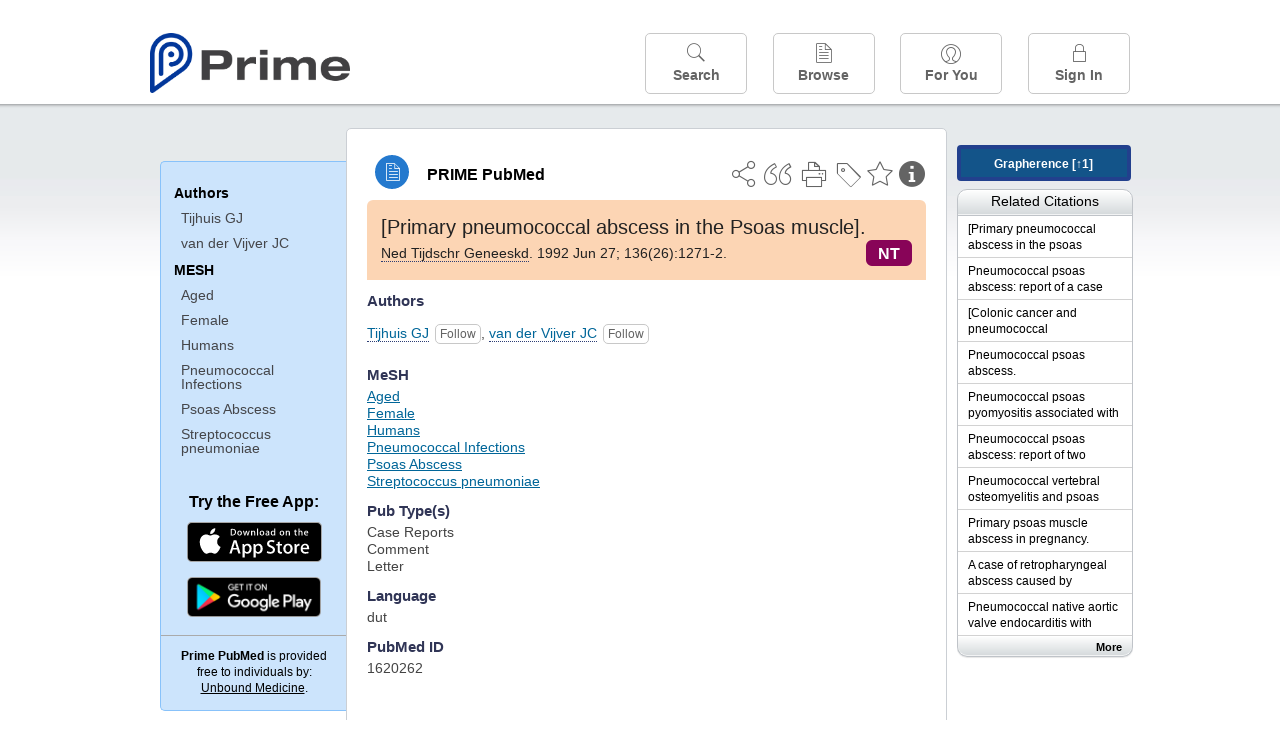

--- FILE ---
content_type: text/html;charset=UTF-8
request_url: https://www.unboundmedicine.com/medline/citation/1620262/%5BPrimary_pneumococcal_abscess_in_the_Psoas_muscle%5D_
body_size: 5050
content:
<!DOCTYPE html><!DOCTYPE HTML><html lang="en"><head><meta http-equiv="Content-Type" content="text/html; charset=UTF-8"><title>PRIME PubMed | [Primary pneumococcal abscess in the Psoas muscle]</title><meta charset="utf-8"><meta name="apple-itunes-app" content="app-id=554157746"><meta name="viewport" content="initial-scale=1,minimum-scale=1"><base href="https://www.unboundmedicine.com/medline/"><meta name="description" content="PubMed journal article: [Primary pneumococcal abscess in the Psoas muscle]. Download Prime PubMed App to iPhone, iPad, or Android"><meta property="og:title" content="PRIME PubMed | [Primary pneumococcal abscess in the Psoas muscle]"><meta property="og:url" content="https://www.unboundmedicine.com/medline/citation/1620262/[Primary_pneumococcal_abscess_in_the_Psoas_muscle]_"><meta property="og:image" content="https://www.unboundmedicine.com/medline/images/prime_logo_invert.png"><meta property="og:description" content="The Prime PubMed app from Unbound Medicine is the best way to search, organize, and share information about medical literature directly on your smartphone, tablet, and the web. "><meta name="twitter:card" content="summary"><meta name="twitter:site" content="@unboundmedicine"><link rel="stylesheet" type="text/css" href="css/screen.css?v=25.08.12_02"><link rel="stylesheet" type="text/css" href="css/jquery-ui-1.12.1.min.css"><link rel="shortcut icon" href="./images/favicon_prime.png"><link rel="apple-touch-icon" href="./images/favicon_prime.png"><script>(function(w,d,s,l,i){w[l]=w[l]||[];w[l].push({'gtm.start':new Date().getTime(),event:'gtm.js'});var f=d.getElementsByTagName(s)[0],j=d.createElement(s),dl=l!='dataLayer'?'&l='+l:'';j.async=true;j.src='https://www.googletagmanager.com/gtm.js?id='+i+dl;f.parentNode.insertBefore(j,f);})(window,document,'script','dataLayer','GTM-W55GK2R');</script><script language="JavaScript" src="js/jquery-3.7.1.min.js" type="text/javascript"></script><script language="JavaScript" src="js/jquery-ui-1.12.1.min.js" type="text/javascript"></script><script language="JavaScript" src="js/ubcore.js?v=25.08.12_02" type="text/javascript"></script><script language="JavaScript" src="js/ucentral.js?v=25.08.12_02" type="text/javascript"></script><script language="JavaScript" src="js/signin.js?v=25.08.12_02" type="text/javascript"></script><script language="JavaScript" src="js/bundle/medlineLib.js?v=25.08.12_02" type="text/javascript"></script><script language="JavaScript" src="js/favorites.js?v=25.08.12_02" type="text/javascript"></script><script language="JavaScript" src="js/content.js?v=25.08.12_02" type="text/javascript"></script><script language="JavaScript" src="js/jquery.tinysort.min.js" type="text/javascript"></script><script type="text/javascript">var _gaq = _gaq || [];_gaq.push(['_setAccount', 'UA-433220-33']);_gaq.push(['_trackPageview']);</script><script type="text/javascript">(function() {var ga = document.createElement('script'); ga.type = 'text/javascript';ga.async = true;ga.src = ('https:' == document.location.protocol ? 'https://ssl' : 'https://www') + '.google-analytics.com/ga.js';var s = document.getElementsByTagName('script')[0];s.parentNode.insertBefore(ga, s);})();</script><script type="text/javascript"></script><script type="application/ld+json">{  "@context": "https://schema.org",  "@type": "Article",  "headline": "[Primary pneumococcal abscess in the Psoas muscle]",  "description": "PubMed journal article: [Primary pneumococcal abscess in the Psoas muscle]. Download Prime PubMed App to iPhone, iPad, or Android",  "image": [    "https://www.unboundmedicine.com/medline/images/primepubmedlogo.png"   ],  "datePublished": "1992-6-271992-6-27T00:011992-6-27T00:00",  "dateModified": "2004-11-17","author": [{    "@type": "Person",    "name": "G J. Tijhuis"  },{    "@type": "Person",    "name": "J C. van der Vijver"  }]}</script></head><body style="overflow-x:hidden;"><header role="banner"><div class="header-container"><div class="header"><a href="https://www.unboundmedicine.com/medline" class="app-home"></a><div id="drop-down-login"><div id="dd-login-box"><form action="./medline" id="dd-login" method="post"><input type="hidden" name="login" value="true"><input type="text" name="username" id="dd-username" value="" autocorrect="off" autocapitalize="off" placeholder="Email"><div class="password-holder"><input type="password" name="password" id="dd-password" placeholder="Password" value="" autocomplete="off" autocorrect="off" autocapitalize="off"><span class="show-passwd" title="Show password"></span></div><div id="remem_forgot"><div class="checkboxes"><label for="remember"><input type="checkbox" id="remember" name="remember" value="true"><span>Remember Me</span></label></div><a id="forgot-password" href="javascript:oW('https://www.unboundmedicine.com/support?cmd=lookup&amp;ns=medl&amp;svar=ap%7cmedline&amp;svar=c%7cmedline-lm&amp;svar=a%7cub','_blank',580,720,'yes');">Forgot your password?</a></div><input type="submit" class="login_btn" id="dd-login-button" value="Sign In"><div class="signup_div">Don't have an account? <span class="signup_link">Sign up</span></div></form></div><div class="bottom"></div></div><div class="header-button-box"><a href="" class="header-button-menu"></a><a href="/medline/home" class="header-button search " data-gtm="nav-search"><br>Search</a><div href="" class="header-button browse " data-gtm="nav-browse"><br>Browse<div class="browse-button-box" style="display:none;"><a href="/medline/favorites" data-gtm="nav-browse-favorites" class="browse-button favorites ">Favorites</a><a href="/medline/history" data-gtm="nav-browse-history" class="browse-button history ">History</a><a href="/medline/journals" data-gtm="nav-browse-journals" class="browse-button journals ">Journals</a><a href="/medline/notes" data-gtm="nav-browse-notes" class="browse-button notes ">Notes</a></div></div><a href="/medline/foryou" class="header-button for-you " data-gtm="nav-foryou"><br>For You</a><a href="/medline/logout" class="header-button log-in sign-in" data-gtm="nav-signin"><br>Sign In</a></div></div><div id="message-box"><div class="innerWrapper"></div></div></div></header><div class="main-wrapper"><div class="main" role="main"><div id="document-container"><span id="document-info" data-catcode="364" data-code="1620262" data-type="MLU"></span><div id="document-body" class="centercolumn"><div id="super-title-header"><div id="document-category"><a href="./" class="medline-icon">PRIME PubMed</a></div><div class="action-manager"><a class="citInfo" data-gtm="action-citinfo"></a><a id="favorite-status" data-gtm="action-favorite" data-favid="MLU-364-1620262" data-catcode="364" data-code="1620262" data-favcode="1620262" data-page="-1" data-toc="-1" data-type="MLU" title="Add Favorite"></a><a id="taglist" data-gtm="action-tag" class="" title="Tag Citation"></a><div class="tagging-box contentview-tagging-box"><div class="tagging-box-inner"><h1>Tags</h1><input type="text" id="tag-list" data-id=""><p>Type your tag names separated by a space and hit enter</p><div class="existing-tag-list"></div></div></div><a id="print" data-gtm="action-print" href="https://www.unboundmedicine.com/medline//print_citation/1620262/[Primary_pneumococcal_abscess_in_the_Psoas_muscle]_" rel="nofollow" title="Print Topic"></a><a id="cite" data-gtm="action-create-citation" rel="nofollow" title="Create Citation"></a><a id="shareButton" data-gtm="action-share" rel="nofollow" title="Share"></a><div class="shareList"><a id="share-twitter" data-gtm="action-share-twitter" href="https://twitter.com/share?text=&amp;url=https://www.unboundmedicine.com/medline/citation/1620262/[Primary_pneumococcal_abscess_in_the_Psoas_muscle]_"></a><a id="share-fb" data-gtm="action-share-fb" href="https://www.facebook.com/sharer.php?u=https://www.unboundmedicine.com/medline/citation/1620262/[Primary_pneumococcal_abscess_in_the_Psoas_muscle]_"></a><a id="share-email" data-gtm="action-share-email" href="mailto:?body=I%20thought%20you%20would%20find%20this%20interesting%3A%20%0D%0A%0D%0A%20-%20https://www.unboundmedicine.com/medline/citation/1620262/[Primary_pneumococcal_abscess_in_the_Psoas_muscle]_&amp;subject=I%20thought%20you%20would%20find%20this%20interesting"></a></div><div class="tooltip"><img src="./images/tooltip-triangle.png"><p></p></div></div></div><div id="document-title-outer"><h1 id="document-title" class="medline-title" style="background-color:#fcd5b4; color:#222222;"><span class="mltitle">[Primary pneumococcal abscess in the Psoas muscle].</span><div class="journalSource"><span class="jinfo"><span><a class="jname doclink" href="./?st=M&amp;journal=Ned Tijdschr Geneeskd" rel="nofollow">Ned Tijdschr Geneeskd</a>.  1992 Jun 27; 136(26):1271-2.</span></span><span class="journal-code" data-link="./medline?st=M&amp;journal=Nederlands tijdschrift voor geneeskunde" style="background-color: #880458; color: #FFFFFF"><span>NT</span></span></div></h1><div class="author"></div></div><div class="document-content"><div class="cit_authors"><h3><span>Authors</span></h3><div class="auth_list"><div class="author-wrapper"><a class="doclink" href="./?st=M&amp;author=Tijhuis GJ" rel="nofollow" title="Tijhuis GJ">Tijhuis GJ</a> <a class="follow-author " data-favid="MLS-364" data-favtitle="Tijhuis G J[author]" data-favsearch="mode=classic&amp;st=M&amp;author=Tijhuis GJ&amp;pubtype=All" title="Follow"></a></div><span class="affiliation-info">No affiliation info available</span><div class="author-wrapper"><a class="doclink" href="./?st=M&amp;author=van der Vijver JC" rel="nofollow" title="van der Vijver JC">van der Vijver JC</a> <a class="follow-author " data-favid="MLS-364" data-favtitle="van der Vijver J C[author]" data-favsearch="mode=classic&amp;st=M&amp;author=van der Vijver JC&amp;pubtype=All" title="Follow"></a></div><span class="affiliation-info">No affiliation info available</span></div></div><div class="cit_mesh"><h3>MeSH</h3><div class="mesh_hl"><span class="mesh_term"><a href="./?mesh=Aged&amp;st=M">Aged</a></span><span class="mesh_term"><a href="./?mesh=Female&amp;st=M">Female</a></span><span class="mesh_term"><a href="./?mesh=Humans&amp;st=M">Humans</a></span><span class="mesh_term"><a href="./?mesh=Pneumococcal+Infections&amp;st=M">Pneumococcal Infections</a></span><span class="mesh_term"><a href="./?mesh=Psoas+Abscess&amp;st=M">Psoas Abscess</a></span><span class="mesh_term"><a href="./?mesh=Streptococcus+pneumoniae&amp;st=M">Streptococcus pneumoniae</a></span></div></div><div class="cit_pub_type"><h3>Pub Type(s)</h3><div class="pub_type">Case Reports</div><div class="pub_type">Comment</div><div class="pub_type">Letter</div></div><div class="cit_language"><h3>Language</h3><div class="language">dut</div></div><div class="cit_pmid"><h3>PubMed ID</h3><div class="pubmed_id">1620262</div></div></div><div class="clear"></div></div><div id="screenBackdrop"><div id="citationMan"><div class="citationFormats"><h3>Citation</h3><div class="citationFormat active" format="mla"><span class="citation" title="MLA format citation">Tijhuis, G J., and J C. van der Vijver. "[Primary Pneumococcal Abscess in the Psoas Muscle]." <i>Nederlands Tijdschrift Voor Geneeskunde, </i>vol. 136, no. 26, 1992, pp. 1271-2.</span></div><div class="citationFormat " format="ama"><span class="citation" title="AMA format citation">Tijhuis GJ, van der Vijver JC. [Primary pneumococcal abscess in the Psoas muscle]. <i>Ned Tijdschr Geneeskd</i>. 1992;136(26):1271-2.</span></div><div class="citationFormat " format="apa"><span class="citation" title="APA format citation">Tijhuis, G. J., &amp; van der Vijver, J. C. (1992). [Primary pneumococcal abscess in the Psoas muscle]. <i>Nederlands Tijdschrift Voor Geneeskunde</i>, <i>136</i>(26), 1271-2. </span></div><div class="citationFormat " format="vancouver"><span class="citation" title="VANCOUVER format citation">Tijhuis GJ, van der Vijver JC. [Primary Pneumococcal Abscess in the Psoas Muscle]. <i>Ned Tijdschr Geneeskd.</i> 1992 Jun 27;136(26):1271-2. PubMed PMID: 1620262.</span></div></div><div id="citationToolbar"><div class="notes"><span class="note ama">* Article titles in AMA citation format should be in sentence-case</span></div><button class="copy" title="Copy to clipboard">Copy</button><button class="download" title="Download .ris file">Download</button><select id="citationSelect" def="mla"><option selected="true" format="mla">MLA</option><option format="ama">AMA</option><option format="apa">APA</option><option format="vancouver">VANCOUVER</option></select></div><div id="risFile">TY  -  JOUR
T1  -  [Primary pneumococcal abscess in the Psoas muscle].
AU  -  Tijhuis,G J,
AU  -  van der Vijver,J C,
PY  -  1992/6/27/pubmed
PY  -  1992/6/27/medline
PY  -  1992/6/27/entrez
SP  -  1271
EP  -  2
JF  -  Nederlands tijdschrift voor geneeskunde
JO  -  Ned Tijdschr Geneeskd
VL  -  136
IS  -  26
SN  -  0028-2162
UR  -  https://www.unboundmedicine.com/medline/citation/1620262/[Primary_pneumococcal_abscess_in_the_Psoas_muscle]_
DB  -  PRIME
DP  -  Unbound Medicine
ER  -  
</div></div></div><div id="document-navigation" class="sidebarScroll"><div class="inner-wrapper"><div class="grapherence centerg" style="border: 4px solid #22408d; background: #135489;"><a title="A tool for open-ended exploration that creates the conditions needed for serendipitous learning in medicine" rel="nofollow" href="./grapherence/1620262">Grapherence [↑1]</a></div><ul><ul class="sidebar_authors"><li><a>Authors</a></li><li class="child"><a href="./?st=M&amp;author=Tijhuis GJ" rel="nofollow">Tijhuis GJ</a></li><li class="child"><a href="./?st=M&amp;author=van der Vijver JC" rel="nofollow">van der Vijver JC</a></li></ul><ul class="sidebar_mesh"><ul class="sidebar_mesh"><li><a>MESH</a></li><li class="child"><a href="./?mesh=Aged&amp;st=M" rel="nofollow">Aged</a></li><li class="child"><a href="./?mesh=Female&amp;st=M" rel="nofollow">Female</a></li><li class="child"><a href="./?mesh=Humans&amp;st=M" rel="nofollow">Humans</a></li><li class="child"><a href="./?mesh=Pneumococcal+Infections&amp;st=M" rel="nofollow">Pneumococcal Infections</a></li><li class="child"><a href="./?mesh=Psoas+Abscess&amp;st=M" rel="nofollow">Psoas Abscess</a></li><li class="child"><a href="./?mesh=Streptococcus+pneumoniae&amp;st=M" rel="nofollow">Streptococcus pneumoniae</a></li></ul></ul></ul><div id="doc-app-list"><div class="try-mobile-apps"><div><b>Try the Free App:</b></div><div><a id="get-iOS" class="get-the-app" href="https://www.unboundmedicine.com/apps/unbound_medline?redirectURL=https%3A//itunes.apple.com/us/app/prime-pubmed-journals-grapherence/id554157746?mt%3d8&amp;pt%3d810583&amp;ct%3dprime-getapp"><img src="./images/App_Store.svg" alt="Prime PubMed app for iOS iPhone iPad"></a></div><div><a id="get-android" class="get-the-app" href="https://www.unboundmedicine.com/apps/unbound_medline?redirectURL=https%3A//play.google.com/store/apps/details%3Fid%3Dcom.unbound.android.medl"><img style="height:40px;" alt="Prime PubMed app for Android" src="./images/google-play-badge.png"></a></div></div><div class="bottomMsg"><b>Prime PubMed</b> is provided<br>free to individuals by:<br><a href="https://www.unboundmedicine.com">Unbound Medicine</a>.</div></div></div></div><div id="document-sidebar" class="sidebarScroll"><div class="inner-wrapper"><div class="grapherence rightg" style="border: 4px solid #22408d; background: #135489;"><a title="A tool for open-ended exploration that creates the conditions needed for serendipitous learning in medicine" rel="nofollow" href="./grapherence/1620262">Grapherence [↑1]</a></div><div id="related-content" class="uibox loading" data-search="relcit" data-pmid="1620262"><h2>Related Citations</h2><ul class="relcit"></ul><div class="bottom"><a class="more" rel="nofollow" href="./?st=R&amp;id=1620262">More</a></div></div><div id="related-content" class="uibox loading" data-search="alsoviewed" data-pmid="1620262"><div class="sidebox-title"><h2>Others Viewed</h2></div><ul class="relcit"></ul><div class="bottom"></div></div></div></div></div><div class="clear"></div></div><div class="clear"></div></div><footer role="contentinfo"><div id="footer-links"><a href="/" id="corporate-logo"><img src="https://www.unboundmedicine.com/medline/images/unboundlogo.png" alt="Unbound Medicine logo"></a><div class="linkBlocks"><ul><li><a href="https://www.unboundmedicine.com/medline" target="_top" id="footer-first">Home</a></li><li><a href="https://www.unboundmedicine.com/contact?svar=a%7cub&amp;svar=c%7cprimeweb">Contact Us</a></li></ul><ul><li><a href="javascript:oW('https://www.unboundmedicine.com/support/','_blank',580,820,'yes');">Help</a></li><li><a href="javascript:oW('https://www.unboundmedicine.com/privacy','_blank',580,720,'yes');">Privacy / Disclaimer</a></li><li><a href="javascript:oW('https://www.unboundmedicine.com/terms_of_service','_blank',580,720,'yes');">Terms of Service</a></li></ul><ul><li><a class="quick-login log-in" id="footer-last" rel="nofollow">Sign In</a></li></ul></div><p class="copyright">© 2000–2025 Unbound Medicine, Inc. All rights reserved</p><div id="connect"><p>CONNECT WITH US</p><p><a rel="noopener" data-icon="" id="facebook" href="https://www.facebook.com/unboundmedicineinc" target="_blank">facebook</a><a rel="noopener" data-icon="" id="instagram" href="https://www.instagram.com/unboundmedicine/" target="_blank">instagram</a><a rel="noopener" data-icon="" id="youtube" href="https://www.youtube.com/unboundmedicine" target="_blank">youtube</a><a rel="noopener" data-icon="" id="linkedin" href="https://www.linkedin.com/company/unbound-medicine" target="_blank">LinkedIn</a></p></div></div></footer><noscript><iframe src="https://www.googletagmanager.com/ns.html?id=GTM-W55GK2R" height="0" width="0" style="display:none;visibility:hidden"></iframe></noscript><script type="text/javascript">medlineLib.medline.medlineReady(null, null);contentBindings();$("#subheader").data("auth-status", "unknown");$("#subheader").data("ck", "");</script></body></html>

--- FILE ---
content_type: text/html;charset=UTF-8
request_url: https://www.unboundmedicine.com/medline/related-article-api
body_size: 636
content:
<li class="related-citation"><a class="sidebox-link med-link" data-gtm="related-citation-click" aria-label="Unbound Prime" href="./citation/1545877/[Primary_pneumococcal_abscess_in_the_psoas_muscle]_" title="[Primary pneumococcal abscess in the psoas muscle]."><span class="sblink-text">[Primary pneumococcal abscess in the psoas muscle].</span></a></li><li class="related-citation"><a class="sidebox-link med-link" data-gtm="related-citation-click" aria-label="Unbound Prime" href="./citation/8865835/Pneumococcal_psoas_abscess:_report_of_a_case_and_review_of_the_world_literature_" title="Pneumococcal psoas abscess: report of a case and review of the world literature."><span class="sblink-text">Pneumococcal psoas abscess: report of a case and review of the world literature.</span></a></li><li class="related-citation"><a class="sidebox-link med-link" data-gtm="related-citation-click" aria-label="Unbound Prime" href="./citation/11911002/[Colonic_cancer_and_pneumococcal_bacteremia:an_unusual_association]_" title="[Colonic cancer and pneumococcal bacteremia:an unusual association]."><span class="sblink-text">[Colonic cancer and pneumococcal bacteremia:an unusual association].</span></a></li><li class="related-citation"><a class="sidebox-link med-link" data-gtm="related-citation-click" aria-label="Unbound Prime" href="./citation/10052746/Pneumococcal_psoas_abscess_" title="Pneumococcal psoas abscess."><span class="sblink-text">Pneumococcal psoas abscess.</span></a></li><li class="related-citation"><a class="sidebox-link med-link" data-gtm="related-citation-click" aria-label="Unbound Prime" href="./citation/15071302/Pneumococcal_psoas_pyomyositis_associated_with_complement_deficiency_" title="Pneumococcal psoas pyomyositis associated with complement deficiency."><span class="sblink-text">Pneumococcal psoas pyomyositis associated with complement deficiency.</span></a></li><li class="related-citation"><a class="sidebox-link med-link" data-gtm="related-citation-click" aria-label="Unbound Prime" href="./citation/11168099/Pneumococcal_psoas_abscess:_report_of_two_cases_" title="Pneumococcal psoas abscess: report of two cases."><span class="sblink-text">Pneumococcal psoas abscess: report of two cases.</span></a></li><li class="related-citation"><a class="sidebox-link med-link" data-gtm="related-citation-click" aria-label="Unbound Prime" href="./citation/22001465/Pneumococcal_vertebral_osteomyelitis_and_psoas_abscess_in_a_patient_with_systemic_lupus_erythematosus_disclosing_positivity_of_pneumococcal_urinary_antigen_assay_" title="Pneumococcal vertebral osteomyelitis and psoas abscess in a patient with systemic lupus erythematosus disclosing positivity of pneumococcal urinary antigen assay."><span class="sblink-text">Pneumococcal vertebral osteomyelitis and psoas abscess in a patient with systemic lupus erythematosus disclosing positivity of pneumococcal urinary antigen assay.</span></a></li><li class="related-citation"><a class="sidebox-link med-link" data-gtm="related-citation-click" aria-label="Unbound Prime" href="./citation/19133053/Primary_psoas_muscle_abscess_in_pregnancy_" title="Primary psoas muscle abscess in pregnancy."><span class="sblink-text">Primary psoas muscle abscess in pregnancy.</span></a></li><li class="related-citation"><a class="sidebox-link med-link" data-gtm="related-citation-click" aria-label="Unbound Prime" href="./citation/12099737/A_case_of_retropharyngeal_abscess_caused_by_penicillin_resistant_Streptococcus_pneumoniae_" title="A case of retropharyngeal abscess caused by penicillin-resistant Streptococcus pneumoniae."><span class="sblink-text">A case of retropharyngeal abscess caused by penicillin-resistant Streptococcus pneumoniae.</span></a></li><li class="related-citation"><a class="sidebox-link med-link" data-gtm="related-citation-click" aria-label="Unbound Prime" href="./citation/21372185/Pneumococcal_native_aortic_valve_endocarditis_with_mycotic_abdominal_aortic_aneurysm__paraspinal_and_iliopsoas_abscesses_and_pneumonia_revealing_a_multiple_myeloma_" title="Pneumococcal native aortic valve endocarditis with mycotic abdominal aortic aneurysm, paraspinal and iliopsoas abscesses and pneumonia revealing a multiple myeloma."><span class="sblink-text">Pneumococcal native aortic valve endocarditis with mycotic abdominal aortic aneurysm, paraspinal and iliopsoas abscesses and pneumonia revealing a multiple myeloma.</span></a></li>

--- FILE ---
content_type: text/javascript
request_url: https://www.unboundmedicine.com/medline/js/ubcore.js?v=25.08.12_02
body_size: 3801
content:
/*
$(document).on('submit', '#dd-login', ajaxianLogin);

function ajaxianLogin() {
  var loginData = $('#dd-login').serialize();
	var url = './checkauth?' + loginData;
	$.get(url, function(data) {
		if(ajaxMessage(data)) {
		}
	});
  return false;
}

*/

/**
 * jsonResponse - Parse incoming api response for status and data
 * @param data - the data returned from the server
 */
function jsonResponse(data) {
	if(data.status) {
		if(data.message != null && data.message != '') {
		  var msgType = 'info';
		  if(data.message.indexOf('log in') > -1) {
		    msgType = 'login';
		  }
			displayMessage(msgType, data.message, data.message.indexOf('log in') > -1);		
		}
		return true;
	}
	else {
		if(data.message != null && data.message != '') {
		  var messageText = data.message;
		  var msgType = 'info';
		  var isSticky = false;
		  if(messageText.indexOf('log in') > -1 || messageText.indexOf('not a valid account') > -1) {
		    msgType = 'login';
		    isSticky = true;
		    if(messageText.indexOf('not a valid account') > -1) {
  		      messageText = 'Create an Account';
		    }
		  }
			displayMessage(msgType, messageText, isSticky);		
		}
		return false;
	}
}

/**
 * 
  - Parse incoming xml ajax messages and return their status
 * @param data - the xml returned from the server
 */
function ajaxMessage(data) {
  var ajaxMsg = $(data).find('div.ajax-message');

	var msgText = ajaxMsg.text();
	var msgStatus = ajaxMsg.attr('t');
	var msgType = ajaxMsg.attr('mtype');

  if(msgType != null) {
    var sticky = (msgType == 'login' ? true : false);
    var module = '';
    displayMessage(msgType, msgText, sticky, module);
  }
  else {
  	showMessage(msgText);
  }

	if (msgStatus == 'success') {
		return true;
	} else if (msgStatus == 'failure') {
		return false;
	}
}

/**
 * showMessage if appropriate
 */
function showMessage(msgText) {
	var msgBox = $("#message-box");
	msgBox.text(msgText);
	if(msgText != '') {
		msgBox.show('slide', { direction :'up' }, 'slow').delay(2000).fadeOut('slow');
	}
}
/**
 * displayMessage
 */
function displayMessage(msgType, msgText, sticky, module) {
	var msgBox = $('#message-box');

	if(!msgBox.hasClass("visible")) {
  	
  	msgBox.empty();
    msgBox.append("<div class='innerWrapper'/>");
    msgBoxInner = $(".innerWrapper",msgBox);
  	//$('#greeting-text').text();
	
  	var msgHtml;
	
  	if(msgType == 'login') {
    	//msgBox.addClass('mb-wide');
      msgBoxInner.append("<a id='close-login'></a>");
      msgBoxInner.append($('#drop-down-login').detach());
      var pathname = window.location.pathname;

      if(typeof module === "function"){
          $('#drop-down-login form').on("submit", module);
      }
      else if(module != null && module != '') {
          pathname = module;
          if(!(pathname.indexOf('logout') > -1)) {
            if(pathname == '/medl/create-account-web') {
              pathname = '/medl';
            }
            $('#drop-down-login form').attr('action', pathname);
          }
      }

      $('#drop-down-login .login-msg').text(msgText);
      $('#close-login').bind('click', function() {
        msgBox.removeClass("visible");
	      $('#close-login').unbind('click');
        window.setTimeout(function() {
          $('#drop-down-login').hide().detach().appendTo('.header');
          $('#drop-down-login .login-msg').text('');
        },400);
      });
      $(document).on("click",".signup_link",function() {
        busy();
        $.ajax({
          type :"GET",
          url :'/medline/create-account-web',
          async :false,
          success : function(data) {
            notbusy();
            //if (data[0].status == '1') {
              $("#close-login").click();
              window.setTimeout(function() {
                displayMessage("signup",data,true);
              },800);
            //}
          }
        });
      });
  	}
  	else {
      msgBoxInner.append("<a id='close-login'></a>");
      if (msgType == 'signup') {
        msgBoxInner.append(msgText);
      }
      else {
        msgBoxInner.append("<p class='" + msgType + "'>" + msgText + "</p>");
      }
      $('#close-login').bind('click', function() {
        msgBox.removeClass("visible");
	      $('#close-login').unbind('click');
            window.setTimeout(function() {
              msgBoxInner.empty();
            },400);
      });
  	}
	
    if(sticky) {
      if(msgType == 'login') {
        $('#drop-down-login').show();
      }
      msgBox.addClass("visible");
      msgBox.find('#dd-username').focus();
    } else {
      msgBox.addClass("visible");
      setTimeout(function(){
        msgBox.removeClass("visible");
      },3000);
    }
  }
}

function centerTheBox(theBox) {
  theBox.css("position","fixed");
  theBox.css("left", (($(window).width() - theBox.outerWidth()) / 2) + $(window).scrollLeft() + "px");
  
  return true;
}

function inlineMessage(data, messageBoxId) {
	var xml, msgText, msgStatus;
	xml = data;

	msgText = $(xml).find('div.ajax-message').text();
	msgStatus = $(xml).find('div.ajax-message').attr('t');

	if (msgText != '') {
		msgBox = $("#"+messageBoxId);
		msgBox.text(msgText);
	}

	if (msgValue == 'success' && fromServer) {
		return true;
	} else if (msgValue == 'failure' && fromServer) {
		return false;
	}
}

function dialogMessage(data)
{
	var xml, msgText, msgStatus;
	xml = data;

	msgText = $(xml).find('div.ajax-message').text();
	msgStatus = $(xml).find('div.ajax-message').attr('t');

	if (msgText != '') {
		var msgBox = $("#message");
		msgBox.text('');
		msgBox.append(msgText);

		msgBox.dialog( {
			bgiframe :true,
			resizable :false,
			height :200,
			width :300,
			autoOpen :false,
			modal :true,
			dialogClass:'info-dialog',
			closeOnEscape: false,
			overlay : {
				backgroundColor :'#000',
				opacity :0.5
			},
			buttons : {
				'OK' : function() {
					$(this).dialog('close');
				}
			}
		});
		msgBox.dialog('open');
	}

	if (msgValue == 'success' && fromServer) {
		return true;
	} else if (msgValue == 'failure' && fromServer) {
		return false;
	}	
}


function setMessage(msgText) {
	var msgBox = $("#message-box");
	msgBox.text(msgText);
}

/**
 * Info Message
 */
function infoMessage(message, title, uiClass, callback, appendData) {
  var bclass = getButtonClassGrey();
  var dialogContent = $("<div class='"+uiClass+"'><p>" + message + "</p><a id='ok-button' class='"+bclass+" cancel-dialog'>OK</a></div>");
  if(appendData != null) {
    dialogContent.append(appendData);
  }
  showFixedDialog(dialogContent, null, 350, title, callback, '8000', 'message-dialog');
}

/**
 * Info Message
 */
function infoMessageOld(message,title,uiClass,callback) {
	
	var uiDisplayClass;
	var removeOverlay = false;
	var modal = true;
	
	if(uiClass=='' || uiClass == null  || !uiClass)
		uiDisplayClass = 'info-dialog'
	else
		uiDisplayClass = uiClass

	if($("#flashcard-grayout").length == 0)
	{
		$("body").append("<div id='flashcard-grayout-level2'></div>");
		$("#flashcard-grayout-level2").show();	   
		removeOverlay = true;
		modal=false;
	}
	
	if($("#info-message").length == 0)
	{
		$("body").append("<div id='info-message' class='msgDialog'><h2 class='dialogTitle'>" + title + "</h2><p class='message'>" + message + "</p><a id='ok-button' class='btnlarge'>OK</a></div>");
	}
	
	$("#info-message").dialog( {
		bgiframe: true,
		resizable: false,
		autoOpen: false,
		modal: modal,
		closeOnEscape: false,
		dialogClass: uiDisplayClass,
		overlay : {
		background: 'transparent', 
		opacity :0 
		},
		open : function(ev, ui) {
			$("#ok-button").click(function() {
				$("#info-message").dialog('close');
				$("#info-message").remove();
				
				//this is how you exec whatever function is stored in the callback variable
				if(callback != null)
					callback();
				
				if(removeOverlay)
					$("#flashcard-grayout-level2").remove();	
			});
		}	
	});

	$("#info-message").dialog('open');
}

/*
	Inline Sorting! Don't delete this!
	
	var myList = $('.favorites-table');
	var listItems = myList.children('li').not('.header');

	listItems.sort(function(a, b) {
		var compA;
		var compB;
		if(sortCriteria == 'title') {
			compA = $(a).find('span.title a').text().toUpperCase();		
			compB = $(b).find('span.title a').text().toUpperCase();		
		}
		else if(sortCriteria == 'source') {
			compA = $(a).find('span.source a').text().toUpperCase();		
			compB = $(b).find('span.source a').text().toUpperCase();		
		}
		else if(sortCriteria == 'date added') {
			compA = $(a).find('span.date').text().toUpperCase();		
			compB = $(b).find('span.date').text().toUpperCase();		
		}
		if(reverse == null) {
		  return (compA < compB) ? -1 : (compA > compB) ? 1 : 0;
		}
		else {
		  return (compA > compB) ? -1 : (compA < compB) ? 1 : 0;
		}
	})
	
	myList.append(listItems);
*/

/**
 * toTitleCase
 */
function toTitleCase(str) {
	return str.replace(/\w\S*/g, function(txt){return txt.charAt(0).toUpperCase() + txt.substr(1).toLowerCase();});
}


function printIt(event) {
	$('body').append("<div class='grayout'></div>");
	$('.grayout').show();	
	url = $(event.target).attr('href');
	$('#printPage').remove();
	aframe = '<iframe id="printPage" name="printPage" src='+url+' style="position:absolute;top:0px; left:0px;width:0px; height:0px;border:0px;overfow:none; z-index:-1"></iframe>';
  $("body").append(aframe);
  $('#printPage').bind("load", function() {
		$('.grayout').remove();
  	frames["printPage"].focus();
    frames["printPage"].print();
 	});
}

$.event.special.tripleclick = {

    setup: function(data, namespaces) {
        var elem = this, $elem = jQuery(elem);
        $elem.bind('click', jQuery.event.special.tripleclick.handler);
    },

    teardown: function(namespaces) {
        var elem = this, $elem = jQuery(elem);
        $elem.unbind('click', jQuery.event.special.tripleclick.handler)
    },

    handler: function(event) {
        var elem = this, $elem = jQuery(elem), clicks = $elem.data('clicks') || 0;
        clicks += 1;
        if ( clicks === 3 ) {
            clicks = 0;

            // set event type to "tripleclick"
            event.type = "tripleclick";

            // let jQuery handle the triggering of "tripleclick" event handlers
            jQuery.event.handle.apply(this, arguments)
        }
        $elem.data('clicks', clicks);
    }
};

/* Unbound Style Alert Banner */
function showAlertBanner(data) {
	$('body').prepend  ("<div class='alert-banner'><div class='alert-content'><a class='close-alert'/></div></div>");
	$('.close-alert').click( function(event) {
		closeAlertBanner(event);
	});
	$('.alert-content').append(data);
	$('.alert-banner').show();
}

function closeAlertBanner(event) {
  $(event.target).parents('.alert-banner').remove();
}

/* Unbound Style Dialog */
function showDialog(data) {
	$('body').append("<div class='grayout'></div>");
	$('body').append("<div class='dialog'><div class='dialog-content'><a class='close-dialog'/></div></div>");
	$('.close-dialog').click( function(event) {
		closeDialog(event);
	});
	centerDialog();
	$('.dialog-content').append(data);
	$('.grayout').show();
	$('.dialog').show();
}

function closeDialogAndCall(event, onClose) {
  $(event.target).parents('.dialog').remove();
	$('.grayout').first().remove();
  if(onClose != null) {
    onClose();
  }
}

function closeDialog(event) {
/*   $(event.target).closest('.grayout').remove(); */
  $(event.target).parents('.dialog').remove();
	$('.grayout').last().remove();
}

function closeDialogByClassName(cssClassName) {
  $(event.target).parents('.'+cssClassName).remove();
	$('.grayout').last().remove();
}

function setDialogContent(content) {
	$('.dialog-content').children().not('.close-dialog').remove();
	$('.dialog-content').append(content);
}

function centerDialog() {
	var windowWidth = document.documentElement.clientWidth;
	var windowHeight = document.documentElement.clientHeight;
	var dialogHeight = $('.dialog').height();
	var dialogWidth = $('.dialog').width();
	//$('.dialog').css('top', windowHeight/2-dialogHeight/2);
	$('.dialog').css('top', 20);
	$('.dialog').css('left', windowWidth/2-dialogWidth/2);
}

function showFixedDialog(data, onClose, dialogWidth, title, onDataLoaded, zindex, dialogClass) {
  var theGrayout = $("<div class='grayout'></div>");
	$('body').append(theGrayout);

	var dclass = "dialog";
	if(dialogClass != null) {
    dclass = dclass + " " + dialogClass;
  }

	var theDialog;
	if(title != null) {
    theDialog = $("<div class='" + dclass + "'><div class='dialog-content'><h1 class='dialog-title'>"+ title +"</h1><a class='close-dialog'/></div></div>");
	}
	else {
  	theDialog = $("<div class='" + dclass + "'><div class='dialog-content'><a class='close-dialog'/></div></div>");
	}
	
	$('body').append(theDialog);

	theDialog.find('.close-dialog').click( function(event) {
    if(onClose != null) {
      onClose();
    }
		closeDialog(event);
	});

  // fix the dialogs position
  if(dialogWidth != null) {
    theDialog.css('width', dialogWidth+'px');    
  }
  
  theDialog.css('position', 'fixed');
  theDialog.css('left', ($(window).width() - $('.dialog').outerWidth()) / 2 + $(window).scrollLeft() + 'px');
  theDialog.css('top','20px');
  if(zindex != null) {
    theGrayout.css('z-index', zindex);
    theDialog.css('z-index', zindex + 100);
  }

  // load the data into the dialog
	theDialog.find('.dialog-content').append(data);

	theDialog.find('.cancel-dialog').click( function(event) {
    if(onClose != null) {
      onClose();
    }
		closeDialog(event);
	});

  if(onDataLoaded != null) {
  	onDataLoaded.call();
  }
	theGrayout.show();
	theDialog.show();
}

function showAbsoluteDialog(data, onClose, dialogWidth, title, onDataLoaded, zindex, dialogClass) {
  var theGrayout = $("<div class='grayout'></div>");
	$('body').append(theGrayout);

	var dclass = "dialog";
	if(dialogClass != null) {
    dclass = dclass + " " + dialogClass;
  }

	var theDialog;
	if(title != null) {
    theDialog = $("<div class='" + dclass + "'><div class='dialog-content'><h1 class='dialog-title'>"+ title +"</h1><a class='close-dialog'/></div></div>");
	}
	else {
  	theDialog = $("<div class='" + dclass + "'><div class='dialog-content'><a class='close-dialog'/></div></div>");
	}
	$('body').append(theDialog);

	theDialog.find('.close-dialog').click( function(event) {
    if(onClose != null) {
      onClose();
    }
		closeDialog(event);
	});

  // fix the dialogs position
  if(dialogWidth != null) {
    theDialog.css('width', dialogWidth+'px');    
  }
  
  theDialog.css('position', 'absolute');
  theDialog.css('left', ($(window).width() - $('.dialog').outerWidth()) / 2 + $(window).scrollLeft() + 'px');
  theDialog.css('top','20px');
  if(zindex != null) {
    theDialog.css('z-index', zindex);
  }

  // load the data into the dialog
	theDialog.find('.dialog-content').append(data);

	theDialog.find('.cancel-dialog').click( function(event) {
    if(onClose != null) {
      onClose();
    }
		closeDialog(event);
	});

  if(onDataLoaded != null) {
  	onDataLoaded.call();
  }
	theGrayout.show();
	theDialog.show();
}

jQuery.fn.fixInCenter = function () {
  this.css("position","fixed");
  this.css("left", (($(window).width() - this.outerWidth()) / 2) + $(window).scrollLeft() + "px");
  return this;
}

/*   this.css("top", (($(window).height() - this.outerHeight()) / 2) + $(window).scrollTop() + "px"); */

function playAudio(url) {
	$('#audio-play').html('<embed src="' + url + '" hidden="true" autostart="true" loop="false" type="audio/mpeg">');
}

function ubaudio2(url) {
	document.getElementById('audioposition').innerHTML='<embed src="' + url + '" hidden="true" autostart="true" loop="false" type="audio/wav">';
}

function getButtonClassGrey() {
  var buttonClass = 'button grey';
  if($.browser.msie) {
    buttonClass += ' ie';
  }
  return buttonClass;
}

function busy() {
  // Append a div for the background overlay
  var busyIndicator = "<div id='busy-indicator' class='busy'/>";
  $('body').append(busyIndicator);
}
function notbusy() {
  $('#busy-indicator').remove();
}



--- FILE ---
content_type: text/javascript
request_url: https://www.unboundmedicine.com/medline/js/ucentral.js?v=25.08.12_02
body_size: 5940
content:
/** 
 * Universal Bindings
 */
function universalBindings() {

	$(document).on('click', '#browse-list', function(event) {
    event.stopPropagation();
    toggleBrowseList();
  });
	
  $(document).on('click', 'html:not(#browse-list)', function(event) { 
    if($(event.target).parents().index($('#browse-list-drop')) == -1) {
      if($('#browse-list-drop').is(":visible")) {
        toggleBrowseList();
        event.stopPropagation();
      }
    }
  });

  $(document).on('click', '#home-magnify', function(event) {
    return mainSearchSubmit();
  });

  $(document).on('submit', '#main-search-form', function(event) {
    return mainSearchSubmit();
  });

  $(document).on('submit', '#banner-search-form', function(event) {
    return bannerSearchSubmit();
  });
  
  $(document).on('click', '#browse-toggle li', toggleBrowseMode);

  $(document).on('click', '#favorites h2 span', toggleFavAndRecent);
  
  $(document).on('click', '#grasp-menu-link', function() {
    return checkAuthStatus('grasp');
  });
  
  $(document).on('click', '.favorites-link', function() {
    return checkAuthStatus('favorites');
  });
  
  $(document).on('click', '.mobile-link', function() {
	    return checkAuthStatus('mobile');
	  });

	$('#dd-login input').focus( function() {
		setInputText($(this));
	});
	
	$('#dd-login input').blur( function() {
		checkInputText($(this));
	});
	
	$('#home-search').focus( function() {
		setInputText($(this));
	});
	$('#home-search').blur( function() {
		checkInputText($(this));
	});
	$('#home-search-alt').focus( function() {
		setInputText($(this));
	});
	$('#home-search-alt').blur( function() {
		checkInputText($(this));
	});
	
	$('#dd-forgot-password').click( function() {
		forgotPassword();
	});
	
  $(document).on('click', '.quick-login', function() {
		displayMessage('login', 'Log In', 2000);
  });
	
  $(document).on('click', '#mobile-incentive-login', function() {
		displayMessage('login', 'Log In', 2000);
		return true;
  });
  
  $("div.table-container2").each(function(){
	  var h = $(window).height();
	  h = h - 60;
	  if(h > 500)
      {
	    $(this).css("max-height", h + "px");
      }
  });
	
  sidebarsBindings();

}

function mainSearchSubmit() {
  var searchText = $('#home-search-alt').val();
  if(searchText == '' || searchText == 'Search uCentral') {
    displayMessage('error', 'Please enter a search term');
    return false;
  }
  else {
    $('#main-search-form').submit();
  }
}

function bannerSearchSubmit() {
  var searchText = $('#banner-search').val();
  if(searchText == '' || searchText == 'Search uCentral') {
    displayMessage('error', 'Please enter a search term');
    return false;
  }
  else {
    $('#banner-search-form').submit();
  }
}

function showMobileIncentiveAlert() {
	var url = "./mobile_incentive?svar=mobile-incentive|true";
	$.get(url, function(data) {
		if(ajaxMessage(data)) {
			alertContents = $(data).find('div.ajax-data').children();
			showAlertBanner(alertContents);
		}
	});
}

function toggleFavAndRecent() {
  $('#favorites h2 span').toggleClass('current');
  $('#favorites h2 img').toggleClass('favscurr');
  $('#favorites .inner-box').toggle();
  $('#favorites .more').toggle();
}

function toggleBrowseMode() {
  if($(this).hasClass('selected')) {
  }
  else {
    if($('#browse-toggle').data('userpref')) {
      var pref = 'i=bclist|' + $(this).attr('id');
      storeListPreference(pref);
    }

    $('#browse-toggle li').toggleClass('selected');
    $('#browse-toggle li div').toggleClass('dark');
    var bc = $('.browse-content');
    bc.find('ul').not('#browse-toggle').toggle();
  }
}

function storeListPreference(pref) {
	var url = './checkauth?' + pref;
	$.get(url, function(data) {
		if(ajaxMessage(data)) {
		}
	});
}

function submitMainSearch() {
  if($('#home-search').val() == '') {
    displayMessage('warning', 'Please enter a term to search');
  }
  else if($('#home-search-alt').val() == '') {
    displayMessage('warning', 'Please enter a term to search');
  }
  else {
		$('#main-search-form').submit();
  }
}

function checkAuthStatus(module) {
	authStatus = $('#subheader').data('auth-status');
	if(authStatus == 'generic') {
    if(module == 'jrnlsubs') {
  		displayMessage('login', 'Log In to use My Journals', 2000, module);
    }
    else if(module == 'mobile') {
  		displayMessage('login', 'Log In to use Mobile', 2000, module);
    }
    else if(module == 'grasp') {
  		displayMessage('login', 'Log In to use Grasp', 2000, module);
    }
    else {
  		displayMessage('login', 'Log In to use Favorites', 2000, module);
    }
		return false;		
	}
	else if(authStatus == 'individual') {
		return true;
	}
	else {
		return false;
	}
}

/**
 * Login Bindings
 */
function loginBindings() {
	$('#login input').focus( function() {
		setInputText($(this));
	});
	
	$('#login input').blur( function() {
		checkInputText($(this));
	});
	
	$('#forgot-password').click( function() {
		forgotPassword();
	});
}

function forgotPassword() {
	var url = "./lookup-ajax?ns=ub&svar=ap|ubcentral";
	$.get(url, function(data) {
		if(ajaxMessage(data)) {
			dialogContents = $(data).find('div.ajax-data').children();
			showDialog(dialogContents);
			lookupUsernameBindings();
		}
	});
}

function resetPassword() {
	var url = "./lookup-ajax?ns=ub&svar=ap|ubcentral";
	$.get(url, function(data) {
		if(ajaxMessage(data)) {
			dialogContents = $(data).find('div.ajax-data').children();
			showDialog(dialogContents);
			lookupUsernameBindings();
		}
	});
}

function lookupUsernameBindings() {
	$('#username-lookup').submit( function() {
		lookupUsernameOrPass($(this).serialize());
		return false;
	});
	$('#password-lookup').submit( function() {
		lookupUsernameOrPass($(this).serialize());
		return false;
	});
}

function lookupUsernameOrPass(params) {
	$.ajax( {
	  type : "POST",
	  url : "./lookup-ajax",
	  async : true,
	  data  : params,
	  success : function(data) {
			if(ajaxMessage(data)) {
				setDialogContent($(data).find('div.ajax-data').children());
				lookupUsernameBindings();
			}
	  }
	});
}

/**
 * Grasp Bindings
 */
function graspBindings() {
	
}

function highlight(id) {
	//remove all highlighted classes
	$(".highlight").toggleClass("highlight");
	$(id).toggleClass("highlight");
}

function setContentHeight() {
	var textHeight = $('#document-text').outerHeight();
	var navHeight = $('#document-navigation').outerHeight();
	
	if(textHeight < (navHeight + 25))
	{
		var contentHeight = $('#document-navigation').outerHeight() + 50;
		$('#document-text').css('height', contentHeight+'px');
	}
}

/**
 * getBrowseList
 */
function toggleBrowseList() {
  // first, if its never been loaded before - load it now
	if($('#browse-list-drop').children().size() == 0 ) {
    getBrowseList();	 
  }  
  else {
    showBrowseList();
  }
}

function getBrowseList() {
	var url = './browse-list';
	$.get(url, function(data) {
		if (ajaxMessage(data)) {
			browseListContents = $(data).find('div.ajax-data').children();
			$('#browse-list-drop').replaceWith(browseListContents);
			showBrowseList();
		}
  });
}

function showBrowseList() {
	var position = $('#browse-link').offset();
	$('#browse-list-drop').css('top', position.top);
	$('#browse-list-drop').css('left', position.left-80);
	$('#browse-list-drop').toggle();
}

function setInputText(focusField) {
	if (focusField.attr('type') == 'text') {
		var currentId = focusField.attr('id');
		var settext = false;
		if (currentId == 'username' && focusField.val() == 'Username') {
			settext = true;
		}
		else if (currentId == 'dd-username' && focusField.val() == 'Username') {
			settext = true;
		} else if (currentId == 'home-search' && focusField.val() == 'Search uCentral') {
			settext = true;
		} else if (currentId == 'home-search-alt' && focusField.val() == 'Search uCentral') {
			settext = true;
    }

		if (settext) {
			focusField.val('');
			//focusField.css('color', '#000');
		}
	}
}

function checkInputText(exitedElement) {
	var exitedType = exitedElement.attr('type');
	if ((exitedType == 'text')
			&& exitedElement.val() == '') {
		var inputText = '';
		var currentId = exitedElement.attr('id');
		if (currentId == 'username')
			inputText = 'Username';
		else if (currentId == 'home-search')
			inputText = 'Search uCentral';
		else if (currentId == 'home-search-alt')
			inputText = 'Search uCentral';
		exitedElement.val(inputText);
		//exitedElement.css('color', '#666');
	}
}


function cf(f,t,n,d) { n = f.folderKey.selectedIndex;
if ((n!="-2")&&(n!=null)) {if (d[1].checked) {if (confirm(t)) {f.jsOk.value = "o"; }} else {f.jsOk.value = "o"; }} f.submit();}
function cfs(f,t) { if (confirm(t)) { f.submit();}}
function aS(f,t) { f.submit();}
function uA(f,a) {f.start.value=a; f.scmd2.value="alpha"; f.submit();}
function oW(lk,nm,h,w,s) {if(! window.focus)return;
 var p = "height="+h+",width="+w+",dependent=yes,scrollbars="+s+",resizable=yes";
 var base=document.getElementsByTagName('base')[0].href;
 lk=lk.replace(/\.\//,base);
 var w=window.open(lk,nm,p); w.focus();}
function sIR() {var i,x,a=document.sr; for(i=0;a&&i<a.length&&(x=a[i])&&x.oSrc;i++) x.src=x.oSrc;}
function pI() {var d=document; if(d.images){ if(!d.p) d.p=new Array();
  var i,j=d.p.length,a=pI.arguments; for(i=0; i<a.length; i++)
  if (a[i].indexOf("#")!=0){ d.p[j]=new Image; d.p[j++].src=a[i];}}}
function fO(n, d) {var p,i,x;  if(!d) d=document; if((p=n.indexOf("?"))>0&&parent.frames.length) {
  d=parent.frames[n.substring(p+1)].document; n=n.substring(0,p);}
if(!(x=d[n])&&d.all) x=d.all[n]; for (i=0;!x&&i<d.forms.length;i++) x=d.forms[i][n];
for(i=0;!x&&d.layers&&i<d.layers.length;i++) x=fO(n,d.layers[i].document); return x;}
function sI() { var i,j=0,x,a=sI.arguments; document.sr=new Array; for(i=0;i<(a.length-2);i+=3)
 if ((x=fO(a[i]))!=null){document.sr[j++]=x; if(!x.oSrc) x.oSrc=x.src; x.src=a[i+2];}}
function fUN() {if (document.loginform != null) document.loginform.username.focus();}
function fQS() {if (document.getElementById('autocomplete') != null) document.getElementById('autocomplete').focus();}
function searchFocus()
{
  if (document.location.hash != "") return;
	
	if (document.searchform != null) document.searchform.search.focus(); 
	else if (document.medform != null) document.medform.keywords.focus();
	else if (document.clinform != null) document.clinform.subject.focus();
	else if (document.sform != null) document.sform.search.focus(); 
}

function popUp(URL) 
{
day = new Date();
id = day.getTime();
eval("page" + id + " = window.open(URL, '" + id + "', 'toolbar=0,scrollbars=0,location=0,statusbar=0,menubar=0,resizable=0,width=640,height=490,left = 192,top = 400');");
}


function showList(id, upperId)
{
	e = document.getElementById(id);
	e.style.display = 'block';
	var a = document.getElementById(upperId);
	a.setAttribute('href', 'javascript:hideList(\''+id+'\',\''+upperId+'\');');
	a.firstChild.setAttribute('src', 'images/p/contract_16.gif');
}

function hideList(id, upperId) 
{
	e = document.getElementById(id);
	e.style.display = 'none';
	var a = document.getElementById(upperId);
	a.setAttribute('href', 'javascript:showList(\''+id+'\',\''+upperId+'\');');
	a.firstChild.setAttribute('src', 'images/p/expand_16.gif');
}

function showBlock(blockId, linkId)
{
	e = document.getElementById(blockId);
	e.style.display = 'block';
	var a = document.getElementById(linkId);
	a.setAttribute('onclick', 'javascript:hideBlock(\''+blockId+'\',\''+linkId+'\');');
}

function hideBlock(blockId, linkId) 
{
	e = document.getElementById(blockId);
	e.style.display = 'none';
	var a = document.getElementById(linkId);
	a.setAttribute('onclick', 'javascript:showBlock(\''+blockId+'\',\''+linkId+'\');');
}

function toggleAll(id) 
{	
   var theForm = document.getElementById(id);
   var i = 0;
   while (true)
   {
	if(!theForm[i])
	  break;
	if(theForm[i].type == 'checkbox')
      {
	  theForm[i].checked = !theForm[i].checked;
	}
      i++;
   }
}

function takeNote(contentKey)
{
  // hide the note display block
  var dispSpan = document.getElementById('dispnote_'+contentKey);
  dispSpan.style.display="none";

  // show the note entry block
  var enterDiv = document.getElementById('enternote_'+contentKey);
  enterDiv.style.display="block";

  // get the existing notes text
  var notes = document.getElementById('notes_'+contentKey);
  var notesText = notes.innerHTML;

  var txarea = document.getElementById('tarea_'+contentKey);
  txarea.value = notesText;
  txarea.focus();
}

var xmlReq=null;
function saveNote(contentKey)
{
  // hide the note entry block
  var enterDiv = document.getElementById('enternote_'+contentKey);
  enterDiv.style.display="none";
  
  // set the existing notes text
  var txarea = document.getElementById('tarea_'+contentKey);
  var txText = txarea.value;
  var notes = document.getElementById('notes_'+contentKey);
  notes.innerHTML = txText;
  
  // show the note display block
  var dispLink = document.getElementById('take_'+contentKey);
  dispLink.setAttribute('class', 'notebut');
  dispLink.innerHTML = 'Edit';

  // get outer notes display div
  var dispSpan = document.getElementById('dispnote_'+contentKey);

  // create the "Notes: " span if necessary
  var nspan = document.getElementById('nspan_'+contentKey);
  if(nspan == null)
  {
  	var ntspan = document.createElement("span");
  	var nttext = document.createTextNode(" Notes: ");
  	ntspan.setAttribute('class', 'rnotes');
  	ntspan.setAttribute('id', 'nspan_'+contentKey);
  	ntspan.appendChild(nttext);
  	dispSpan.insertBefore(ntspan, notes);
  }

  // make the display div visible again
  dispSpan.style.display="inline";

  // send the new notes text to the server
  xmlReq = getHTTP();
  var url = 'ub?cmd=snote&cid=' + contentKey + '&note=' + escape(txText);
  if(xmlReq!=null)
  {
	xmlReq.onreadystatechange = ProcessI;
	xmlReq.open("GET", url, true);
	xmlReq.send(null);
  }
}

function cancelNote(contentKey)
{
  // hide the note entry block
  var enterDiv = document.getElementById('enternote_'+contentKey);
  enterDiv.style.display="none";
  
  // get outer notes display div
  var dispSpan = document.getElementById('dispnote_'+contentKey);

  // make the display div visible again
  dispSpan.style.display="inline";
}

function getHTTP()
{
  try { // to get MS HTTP request object
	return new ActiveXObject("Msxml2.XMLHTTP.4.0");
  } catch(e) {}

  try { // to get MS HTTP request object
	return new ActiveXObject("Msxml2.XMLHTTP");
  } catch(e) {}

  try {// to get the old MS HTTP request object
	return new ActiveXObject("microsoft.XMLHTTP"); 
  } catch(e) {}

  try { // to get the mozilla httprequest object
	return new XMLHttpRequest();
  } catch(e) {}

  throw new UB.Exception(0, "Can't create XMLHttpRequest object");
}

function ProcessI()
{   
  if (xmlReq.readyState == 4 && xmlReq.status == 200)
  {
	if(xmlReq.responseText=="")
	{
	    var divid = "ient";
	    Hide(divid);
	}
	else
      {
	    var divid = "ient";
	    Show(divid);
	    //	    alert(req.responseText);
	    if(document)
	    {
		var e = document.getElementById("ient");
		if(e)
		{
		    e.innerHTML = req.responseText;
		}
	    }
	}	
  }
}
var hide = "hide";
var hidden = "hidden";
var show = "show";
var block = "block";
var visiblevar = "visible";

function Show(divid) 
{
 if (document.layers) 
 {
     document.layers[divid].visibility=show;
 }
 else 
 {
     var e = document.getElementById(divid);
     if(e != null)
	   e.style.visibility=visiblevar;
 }

 if (document.layers)
 {
     document.layers[divid].display=block;
 }
 else
 {
     if(document)
     {
	   var e = document.getElementById(divid);
	   if(e != null)
	       e.style.display=block;
     }
 }
}

function Hide(divid) 
{
 if (document.layers)
 { 
    if (document.layers[divid])
    {   
	  document.layers[divid].visibility=hide;
    }
 }
 else if(document.getElementById(divid))
 { 
     document.getElementById(divid).style.visibility=hidden;
 }
}

function selectThis(src) 
{
      document.selection.clear;
      txt = eval(src +".innerText");
      theObj = document.all(txt);
      txtRange = document.body.createTextRange();
      txtRange.moveToElementText(eval(src));
      txtRange.select();
      //txtRange.execCommand("RemoveFormat");
      txtRange.execCommand("Copy");
}

function toggleBlock(id, display)
{
	e = document.getElementById(id);
	if(display)
		e.style.display = 'block';
	else
		e.style.display = 'none';
}

function toggleDisabled(id, enabled)
{
	e = document.getElementById(id);
	e.disabled = enabled;
}

function showMoreIndex(id)
{
	e = document.getElementById(id);
	e.style.display = 'block';
}

function dlFile(elname, dlurl)
{
location.replace(dlurl);
(document.getElementById(elname)).style.visibility = "visible";
}

function checkForCookie()
{
var tmpcookie = new Date();
chkcookie = (tmpcookie.getTime() + '');
document.cookie = "chkcookie=" + chkcookie + "; path=/";
if(document.cookie.indexOf(chkcookie,0) < 0) 
{
  window.location = 'ub?cmd=cookiep';
  return false;
}
return true;
}

function setSpecialty() 
{

var t = document.forms[1].profession.selectedIndex;
var v = document.forms[1].profession.options[t].value;

var nurseSpecs = document.getElementById("ispecn");
var npracSpecs = document.getElementById("ispecnp");
var physiSpecs = document.getElementById("ispecp");
var hiddenSpec = document.getElementById("hspec");
var speciLabel = document.getElementById("specLabel");

if( v == "Nurse" )
{
   nurseSpecs.removeAttribute("disabled");
   nurseSpecs.className="show";
   npracSpecs.className="hidden";
   npracSpecs.disabled="true";
   physiSpecs.className="hidden";
   physiSpecs.disabled="true";
   hiddenSpec.disabled="true";
   speciLabel.className="show";
}
else if( v == "Nurse Practitioner" )
{
   npracSpecs.removeAttribute("disabled");
   npracSpecs.className="show";
   nurseSpecs.className="hidden";
   nurseSpecs.disabled="true";
   physiSpecs.className="hidden";
   physiSpecs.disabled="true";
   hiddenSpec.disabled="true";
   speciLabel.className="show";
   
}
else if( v == "Physician" || v == "Resident-House Officer" || v == "Fellow")
{
   nurseSpecs.className="hidden";
   nurseSpecs.disabled="true";
   npracSpecs.className="hidden";
   npracSpecs.disabled="true";
   physiSpecs.removeAttribute("disabled");
   physiSpecs.className="show";
   hiddenSpec.disabled="true";
   speciLabel.className="show";
}
else
{ 
   nurseSpecs.className="hidden";
   nurseSpecs.disabled="true";
   npracSpecs.className="hidden";
   npracSpecs.disabled="true";
   physiSpecs.className="hidden";
   physiSpecs.disabled="true";
   hiddenSpec.removeAttribute("disabled");
   hiddenSpec.setAttribute("value", v);
   speciLabel.className="hidden";
}

}

function calcTotalMem()
{
var installForm = document.getElementById("subscriptionForm");

var totalMem = 0;
var i = 0;
while(true)
{
  if(!installForm[i])
  {
    break;
  }
    
  if(installForm[i].type == 'checkbox' && installForm[i].checked)
  { 
    if(installForm[i].getAttribute('mem'))
    {
      totalMem += Number(installForm[i].getAttribute('mem'));
    }
  }

  i++;
}

var memSpan = document.getElementById("totalMem");
memSpan.innerHTML = " " + (new Number(totalMem)).toFixed(1) + " MB";
}

function ubaudio(url) 
{       
    document.getElementById('audioposition').innerHTML='<embed src="' + url + '" hidden="true" autostart="true" loop="false" type="audio/mpeg">';
}

function ubaudio2(url) 
{       
    document.getElementById('audioposition').innerHTML='<embed src="' + url + '" hidden="true" autostart="true" loop="false" type="audio/wav">';
}

function toggleimage(name, zoomimage, normalimage)
{
    var x = document.getElementsByName(name);
    var link = x[0].src;
    if(link.indexOf('imagec') != -1)
    {
        x[0].src = normalimage;
    }
    else
    {
        x[0].src = zoomimage;
    }
}


/*
ugly hack for ie8 because its the only browser that doesnt see :visible correctly.
*/
function toggleMedline(pmid)
{

	var elem = $('#' + pmid);
	if(elem.css('display') == 'none')
	{
	   elem.css('display','block');
	}
	else
	{
	   elem.css('display','none');                    
	}


}

// Fixed scrolling side-bars.
function sidebarsBindings() {
  if ($(".sidebarScroll").length && $(".centercolumn").length) {
    var scrollTopPrev = 0, nav_click = false;
    $(document).ready(function() {
      var i = 0;
      if ($(".sidebarScroll").length > 1) {
        // Fix for case when document content body is larger than sidebars. Then set them as relative floated elements.
        $(".sidebarScroll").each(function() {
          if ($(this).height() + 20 > $(".centercolumn").height()) {
            var is_safari = navigator.userAgent.indexOf("Safari") > -1; //safari width calculations are different.
            if (i == 0) {
              $(this).attr("style",$(this).attr("style") + "; margin-left: -" + (parseFloat($(".centercolumn").outerWidth()) + parseFloat($(this).width()) - (is_safari ? 3 : 0)) + "px; position:relative !important;");
            } else {
              $(this).attr("style",$(this).attr("style") + "; position:relative !important;");
            }
          }
          i++;
        });
      } else {
        var sidebarHeight = $(".sidebarScroll").height();
        $(".centercolumn").css("min-height", sidebarHeight);
      }
      $(window).scroll();
      $(".sidebarScroll").scroll();
    });
    $(window).resize(function() {
      $(window).scroll();
    });
    $(window).scroll(function() {      
      var body = $(".centercolumn");
      $(".sidebarScroll").each(function() {
        if ($(this).css("position") === "fixed") {
          // If top.          
          if (body.offset().top > $(window).scrollTop()) {
            transform($(this),"translateY(-" + $(window).scrollTop() + "px)");
            $(this).scrollTop(0);
          }
          // If bottom.
          else if ($(window).scrollTop() + $(this).height() > body.offset().top + body.height()) {
            transform($(this),"translateY(-" + (body.offset().top + $(window).scrollTop() + $(this).height() - body.offset().top - body.height()) + "px)");
            $(this).scrollTop(100000);
          }
          // If middle.
          else if (!nav_click || $(this).css("transform") !== "matrix(1, 0, 0, 1, 0, -" + body.offset().top + ")") {
            transform($(this),"translateY(-" + (body.offset().top) + "px)");
            $(this).scrollTop($(this).scrollTop() + $(window).scrollTop() - scrollTopPrev);
          }
        }
        else {
            transform($(this),"none");
            $(this).scrollTop(0);
        }
      });
      scrollTopPrev = $(window).scrollTop();
      nav_click = false;
    });
    // Ignore nav-scroll when clicking nav link.
    $(document).on("click",".sidebarScroll li >a",function(e) {
      nav_click = true;
    });
    function transform(element, transform) {
      $(element).css({
        "-webkit-transform":transform,
        "-moz-transform":transform,
        "-ms-transform":transform,
        "-o-transform":transform,
        "transform":transform
      });
    }
  }
}

function delayedHover(selector, waitDur, funcOn, funcOff, ignoreSelector)
{
  let timeoutId = null;
  waitDur *= 1000;
  $(document).on('mouseenter', selector, function(event) {
    clearTimeout(timeoutId);
    timeoutId = setTimeout(()=>{
      if(funcOn != null) funcOn(event);
    },waitDur);
  });

  let combineSelector = selector + (ignoreSelector ? "," + ignoreSelector : "");
  $(document).on('mouseleave', combineSelector, function(event) {
    clearTimeout(timeoutId);
    timeoutId = setTimeout(()=>{
      if(funcOff != null) funcOff(event);;
    },waitDur);
  });
  
  if(ignoreSelector)
  {
    $(document).on('mouseover', ignoreSelector, function(event) {
      clearTimeout(timeoutId);
    });
  }
}

--- FILE ---
content_type: text/javascript
request_url: https://www.unboundmedicine.com/medline/js/signin.js?v=25.08.12_02
body_size: 3234
content:
/** 
 * New Field Validation
 */
var USERNAME_MIN = 6;
var USERNAME_MAX = 60;
var PASSWORD_MIN = 6;
var PASSWORD_MAX = 30;
var EMAIL_MIN = 6;
var EMAIL_MAX = 60;
var PROFESSION_MIN = 2;
var PROFESSION_MAX = 60;
    
var validPasswordChars = "abcdefghijklmnopqrstuvwxyzABCDEFGHIJKLMNOPQRSTUVWXYZ0123456789-@_";
var validChars = "abcdefghijklmnopqrstuvwxyzABCDEFGHIJKLMNOPQRSTUVWXYZ0123456789-@_.+";

function validateCharacters(fieldName, str) {
  var validCharacters = validChars;
  if(fieldName == 'password') {
    validCharacters = validPasswordChars;
  }
  
  for (i = 0; i < str.length; i++) {
    var c = str.charAt(i);
    if(validCharacters.indexOf(c) == -1) {
      if(c == ' ') {
        return 'spaces';
      }
      else {
        return c;
      }
    }
  }
  return '';
}

var emOptions = {
    callback: function(){ validateEmail(); },
    wait: 2000,
    highlight: false,
    captureLength: 0
}
var unOptions = {
    callback: function(){ validateUsername(); },
    wait: 750,
    highlight: false,
    captureLength: 2
}
var psOptions = {
    callback: function(){ validatePassword(); },
    wait: 1500,
    highlight: false,
    captureLength: 2
}
var pstOptions = {
    callback: function(){ validateTextPassword(); },
    wait: 1500,
    highlight: false,
    captureLength: 2
}
var sunOptions = {
    callback: function(){ validateSigninUsername(); },
    wait: 2000,
    highlight: false,
    captureLength: 2
}
var spsOptions = {
    callback: function(){ validateSigninPassword(); },
    wait: 1500,
    highlight: false,
    captureLength: 2
}
var spstOptions = {
    callback: function(){ validateSigninTextPassword(); },
    wait: 1500,
    highlight: false,
    captureLength: 2
}

$(document).on('click', '#recaptcha', function(event) {
  $(".field-tip").remove();
  $(".g-recaptcha").removeClass("field-error");
});

$(document).on('focus', 'iframe', function(event) {
  $(".field-tip").remove();
  $(".g-recaptcha").removeClass("field-error");
});

function signinBindings() {
/*
  $("#signin-username").typeWatch(sunOptions);
  $("#signin-password").typeWatch(spsOptions);
  $("#signin-text-password").typeWatch(spstOptions);
*/

  $('#signin-username').blur( function(event) {
    validateSigninUsername();
  });
  $('#signin-password').blur( function(event) {
    validateSigninPassword();
  });
  $('#signin-text-password').blur( function(event) {
    validateSigninTextPassword();
  });
  
  $('#signin-form').submit( function(event) {
    if(!($('#signin-button').hasClass('inactive'))) {
      return true;
    }
    else {
      return false;
    }
  });

  $('#signin-show-pass').bind('click', function(event) {
    toggleSigninPassword(event);    
  });

  $(window).bind('orientationchange', function(event) {
    revalidateSigninFields();
  });
    
}

function revalidateSigninFields() {
  var su = $('#signin-username');
  var pw = $('#signin-password');
  if(su.hasClass('field-error') || su.hasClass('field-success')) {
    validateSigninUsername();
  }
  if(pw.hasClass('field-error') || pw.hasClass('field-success')) {
    validateSigninPassword();
  }
}

function revalidateCreationFields() {
  var em = $('#email');
/*   var su = $('#username'); */
  var pw = $('#password');
  var prof = $('#profession');
  if(em.hasClass('field-error') || em.hasClass('field-success')) {
    if(validateEmail()) {
      checkUsernameAvailabilityUsingEmail();
    }
  }

  if(pw.hasClass('field-error') || pw.hasClass('field-success')) {
    validatePassword();
  }

  if(prof.hasClass('field-error') || prof.hasClass('field-success')) {
    validateProfession();
  }
}

function createAccountBindings() {

/*
  $("#email").typeWatch(emOptions);
  $("#password").typeWatch(psOptions);
  $("#text-password").typeWatch(pstOptions);
*/

  $('#email').blur( function(event) {
    if(validateEmail()) {
      checkUsernameAvailabilityUsingEmail();
    }
  });
  
  $('#password').blur( function(event) {
    validatePassword();
  });
  
  $('#text-password').blur( function(event) {
    validateTextPassword();
  });
  
  $('#profession').blur( function(event) {
    validateProfession();
  });

  $('#profession').bind('change', function(event) {
    validateProfession();
  });
  
  $('#account-form').submit( function(event) {
    if(!($('#continue-button').hasClass('inactive'))) {
      revalidateCreationFields(); // just in case!
      if($('.field-error').length > 0) {
        return false;
      }
      else {
        return true;
      }
    }
    else {
      return false;
    }
  });
  
  $('#account-form-web').submit( function(event) {
    if(!($('#continue-button').hasClass('inactive'))) {
      revalidateCreationFields(); // just in case!
      if($('.field-error').length > 0) {
        return false;
      }
      else {
        createAccountWeb();
        return false;
      }
    }
    else {
      return false;
    }
  });
  
  $('#show-pass').bind('click', function(event) {
    togglePassword(event);    
  });

  $(window).bind('orientationchange', function(event) {
    revalidateCreationFields();
  });
}

/**
 * jsonResponse - Parse incoming api response for status and data
 * @param data - the data returned from the server
 */
function jsonStatus(data) {
  return data.status;
}

/**
 * createAccountWeb()
 */
function createAccountWeb() {
	$.ajax( {
		type :"POST",
		url :'./jop',
		async :false,
		data : $('#account-form-web').serialize(),
		success : function(data) {
  		  if (jsonStatus(data)) {
            window.location.href = './medline?amod=ck&login=true&ck=' + data.customer_key;
  		  }
  		  else {
            //check if captcha was the problem and put out an error message
            //{"status":0,"errors":{"captcha":"Incorrect reCaptcha.","email":"That username has already been used"}}
            if(data.errors && data.errors.captcha) {
              markFieldError('Captcha validation failed. Please try again.', $('#recaptcha'));
            }
  		  }
		}
  });
}

/**
 * checkUsernameAvailability()
 */
function checkUsernameAvailability() {
  var un = $('#username');
  var unv = encodeURIComponent(un.val());
  currentUsername = unv;
  var pid = $('#continue-button').data('pid');
	$.ajax( {
		type :"POST",
		url :'./uncheck',
		async :false,
		data : '&un=' + unv + '&pid=' + pid,
		success : function(data) {
  		  if (jsonStatus(data)) {
  		    // username is available
  		    markFieldSuccess(un);
  		  }
  		  else {
    		  // username is not available
    		  markFieldError('That username has been taken', un);
  		  }
		}
  });
}

/**
 * checkUsernameAvailabilityUsingEmail()
 */
function checkUsernameAvailabilityUsingEmail() {
  var emun = $('#email');
  var emunv = encodeURIComponent(emun.val());
  currentUsername = emunv;
  var pid = $('#continue-button').data('pid');

	$.ajax( {
		type :"POST",
		url :'./uncheck',
		async :false,
		data : '&un=' + emunv + '&pid=' + pid,
		success : function(data) {
  		  if (jsonStatus(data)) {
  		    // username is available
  		    markFieldSuccess(emun);
  		  }
  		  else {
    		  // username is not available
    		  markFieldError('That account already exists', emun);
  		  }
		}
  });
}

function togglePassword(event) {
  var pass = $('#password');
  var textPass = $('#text-password');
  if($('#password').is(':visible')) {
    pass.hide();
    textPass.val(pass.val());
    textPass.show();
    $(event.target).text('Hide Password');
  }
  else {
    textPass.hide();
    pass.val(textPass.val());
    pass.show();
    $(event.target).text('Show Password');
  }
}

function toggleSigninPassword(event) {
  var pass = $('#signin-password');
  var textPass = $('#signin-text-password');
  if($('#signin-password').is(':visible')) {
    pass.hide();
    textPass.val(pass.val());
    textPass.show();
    $(event.target).text('Hide Password');
  }
  else {
    textPass.hide();
    pass.val(textPass.val());
    pass.show();
    $(event.target).text('Show Password');
  }
}

function markFieldError(message, inputField) {
  var fieldTip;
  var fieldTips;
  if(inputField.is('#password') || inputField.is('#signin-password')) {
    fieldTips = inputField.next().next('.field-tip');
  }
  else {
    fieldTips = inputField.next('.field-tip');
  }

  if(fieldTips.length == 0) {
    fieldTip = $("<p class='field-tip'><img src='./apis/images/notch.png'/><span/></p>");
    if(inputField.is('#password') || inputField.is('#signin-password')) {
      inputField.next().after(fieldTip);
    }
    else {
      inputField.after(fieldTip);
    }
  }
  else {
    fieldTip = $(fieldTips[0]);
  }

  var ifid = inputField.attr('id');
  if(ifid == 'profession' || ifid == 'nursingSpecialties' || ifid == 'nursepracSpecialties' || ifid == 'physicianSpecialties') {
    //inputField.addClass('no-bk-img');
  }

  fieldTip.find('span').text(message);

  inputField.removeClass('field-success');
  if(inputField.is('#password')) {
    $('#text-password').removeClass('field-success');
  }
  else if(inputField.is('#signin-password')) {
    $('#signin-text-password').removeClass('field-success');
  }
  else if(inputField.is('#text-password')) {
    $('#password').removeClass('field-success');
  }
  else if(inputField.is('#signin-text-password')) {
    $('#signin-password').removeClass('field-success');
  }

  inputField.addClass('field-error');
  if(inputField.is('#password')) {
    $('#text-password').addClass('field-error');
  }
  else if(inputField.is('#text-password')) {
    $('#password').addClass('field-error');
  }
  else if(inputField.is('#signin-password')) {
    $('#signin-text-password').addClass('field-error');
  }
  else if(inputField.is('#signin-text-password')) {
    $('#signin-password').addClass('field-error');
  }

  var gutterSize;
  if($('#create-account-web').length != 0) {
    var cawWidth = $('#create-account-web').width();
    gutterSize = ((cawWidth - inputField.outerWidth()) / 2 + 9);
  }
  else {
    gutterSize = (($(document).width() - inputField.outerWidth()) / 2);
  }

  var top;  
  if($('#create-account-web').length > 0) {
    top = (inputField.offset().top + inputField.outerHeight()) - 5;// - 142;
  }
  else {
    top = (inputField.offset().top + inputField.outerHeight()) - 11;
  }

  var right =  gutterSize + 23;
  var imageWidth = 20;
  var totalBorders = 4;
  var imageIndent = 6;
  var bkImageLeft;
  if($('#create-account-web').length > 0) {
    //bkImageLeft = (inputField.offset().left + inputField.outerWidth()) - (($(document).width() - inputField.outerWidth()) / 2) - imageWidth - totalBorders - imageIndent - 7;
  }
  else {
    bkImageLeft = (inputField.offset().left + inputField.outerWidth()) - gutterSize - imageWidth - totalBorders - imageIndent;
    inputField.css('background-position',  bkImageLeft + 'px center');
  }  

  // fieldTip.css('top', top+'px');
  // fieldTip.css('right', right+'px');
  fieldTip.show();
}

function markFieldSuccess(inputField) {
  var fieldTip;
  if(inputField.is('#password') || inputField.is('#signin-password')) {
    fieldTip = inputField.next().next('.field-tip');
  }
  else {
    fieldTip = inputField.next('.field-tip');
  }

  if(fieldTip.length > 0) {
    fieldTip.remove();
  }
  inputField.removeClass('field-error');
  if(inputField.is('#password')) {
    $('#text-password').removeClass('field-error');
  }
  else if(inputField.is('#text-password')) {
    $('#password').removeClass('field-error');
  }
  else if(inputField.is('#signin-password')) {
    $('#signin-text-password').removeClass('field-error');
  }
  else if(inputField.is('#signin-text-password')) {
    $('#signin-password').removeClass('field-error');
  }

  var ifid = inputField.attr('id');
  if(ifid == 'profession' || ifid == 'nursingSpecialties' || ifid == 'nursepracSpecialties' || ifid == 'physicianSpecialties') {
    inputField.addClass('field-success');
    //inputField.addClass('no-bk-img');
  }
  else {
    inputField.addClass('field-success');
    if(inputField.is('#password')) {
      $('#text-password').addClass('field-success');
    }
    else if(inputField.is('#text-password')) {
      $('#password').addClass('field-success');
    }
    else if(inputField.is('#signin-password')) {
      $('#signin-text-password').addClass('field-success');
    }
    else if(inputField.is('#signin-text-password')) {
      $('#signin-password').addClass('field-success');
    }
  }

  var gutterSize;
  if($('#create-account-web').length > 0) {
    gutterSize = ((650 - inputField.outerWidth()) / 2);
  }
  else {
    gutterSize = (($(document).width() - inputField.outerWidth()) / 2);
  }
  var imageWidth = 19;
  var totalBorders = 4;
  var imageIndent = 5;
  var bkImageLeft;
  if($('#create-account-web').length > 0) {
    //bkImageLeft = (inputField.offset().left + inputField.outerWidth()) - (($(document).width() - inputField.outerWidth()) / 2) - imageWidth - totalBorders - imageIndent - 7;
  }
  else {
    bkImageLeft = (inputField.offset().left + inputField.outerWidth()) - gutterSize - imageWidth - totalBorders - imageIndent;
    inputField.css('background-position',  bkImageLeft + 'px center');
  }  
  
  if(inputField.is('#signin-password') || inputField.is('#signin-text-password') || inputField.is('#signin-username')) {
    isSigninFormReady();
  }
  else {
    isFormReady();
  }
}

function isEmail(email) {
  var regex = /^([a-zA-Z0-9_\.\-\+])+\@(([a-zA-Z0-9\-])+\.)+([a-zA-Z0-9]{2,4})+$/;
  return regex.test(email);
}

function validateEmail() {
  var em = $('#email');
  var eml = em.val().length;
  if(eml < EMAIL_MIN) {
    var emsg = 'Email must be at least ' + EMAIL_MIN + ' characters';
    if (eml == 0) {
      emsg = 'Please enter your email';
    }
    markFieldError(emsg, em);
    return false;
  }
  else if(eml > EMAIL_MAX) {
    var emsg = 'Email must be fewer than ' + EMAIL_MAX + ' characters';
    markFieldError(emsg, em);
    return false;
  }
  else {
    var invalidChar = validateCharacters('email', em.val());
    if(invalidChar == '') {
      var i1 = em.val().indexOf('@');
      if(i1 == -1) {
        markFieldError("Invalid email address", em);
        return false;
      }
      else {
        if(em.val().lastIndexOf('.') < i1) {
          markFieldError("Invalid email address", em);
          return false;
        }
        else {
          var emailPrefix = em.val().substring(0, i1);
          if(emailPrefix == '.' || emailPrefix == '') {
            markFieldError("Invalid email address", em);
            return false;
          }
          else {
            // and finally, count the number of 'dots'
            if((em.val().split(".").length - 1) > 4) {
              markFieldError("Invalid email address", em);
              return false;
            }
            else {
              markFieldSuccess(em);
              return true;
            }
          }
        }
      }
    }
    else {
      markFieldError("Email can't contain " + invalidChar, em);
      return false;
    }
  }
}

function validateUsername() {
  var un = $('#username');
  var unl = un.val().length;
  if(unl < 6) {
    var unmsg = 'Username must be at least 6 characters';
    if (unl == 0) {
      unmsg = 'Please enter your username';
    }
    markFieldError(unmsg, un);
  }
  else if(unl > USERNAME_MAX) {
    var unmsg = 'Username must be fewer than ' + USERNAME_MAX + ' characters';
    markFieldError(unmsg, un);
  }
  else {
    var invalidChar = validateCharacters('username', un.val());
    if(invalidChar == '') {
      markFieldSuccess(un);
      return true;
    }
    else {
      markFieldError("Username can't contain " + invalidChar, un);
      return false;
    }
  }
}

function validatePassword() {
  var ps = $('#password');
  $('#text-password').val(ps.val());
  var psl = ps.val().length;
  if(psl < 6) {
    var pmsg = 'Password must be at least 6 characters';
    if (psl == 0) {
      pmsg = 'Please enter your password';
    }
    markFieldError(pmsg, ps);
  }
  else if(psl > PASSWORD_MAX) {
    var pmsg = 'Password must be fewer than ' + PASSWORD_MAX + ' characters';
    markFieldError(pmsg, ps);
  }
  else {
    var invalidChar = validateCharacters('password', ps.val());
    if(invalidChar == '') {
      markFieldSuccess(ps);
      return true;
    }
    else {
      markFieldError("Password can't contain " + invalidChar, ps);
      return false;
    }
  }
}

function validateTextPassword() {
  var ps = $('#text-password');
  $('#password').val(ps.val());
  var tpsl = ps.val().length;
  if(tpsl < 6) {
    var tpmsg = 'Password must be at least 6 characters';
    if (tpsl == 0) {
      tpmsg = 'Please enter your password';
    }
    markFieldError(tpmsg, ps);
  }
  else if(tpsl > PASSWORD_MAX) {
    var tpmsg = 'Password must be fewer than ' + PASSWORD_MAX + ' characters';
    markFieldError(tpmsg, ps);
  }
  else {
    var invalidChar = validateCharacters('password', ps.val());
    if(invalidChar == '') {
      markFieldSuccess(ps);
      return true;
    }
    else {
      markFieldError("Password can't contain " + invalidChar, ps);
      return false;
    }
  }
}

function validateProfession() {
  var pf = $('#profession');
  var pfl = pf.val().length;
  if(pfl < PROFESSION_MIN) {
    var pfmsg = 'Please choose a profession';
    markFieldError(pfmsg, pf);
  }
  else {
      markFieldSuccess(pf);
      return true;
  }
}

function validateSigninUsername() {
  var un = $('#signin-username');
  var unl = un.val().length;
  if(unl < 6) {
    var umsg = 'Username must be at least 6 characters';
    if (unl == 0) {
      umsg = 'Please enter your username';
    }
    markFieldError(umsg, un);
    return false;
  }
  else if(unl > USERNAME_MAX) {
    var umsg = 'Username must be fewer than ' + USERNAME_MAX + ' characters';
    markFieldError(umsg, un);
    return false;
  }
  else {
    var invalidChar = validateCharacters('username', un.val());
    if(invalidChar == '') {
      markFieldSuccess(un);
      return true;
    }
    else {
      markFieldError("Username can't contain " + invalidChar, un);
      return false;
    }
  }
}

function validateSigninPassword() {
  var ps = $('#signin-password');
  $('#signin-text-password').val(ps.val());
  var psl = ps.val().length;
  if(psl < 6) {
    var pmsg = 'Password must be at least 6 characters';
    if (psl == 0) {
      pmsg = 'Please enter your password';
    }
    markFieldError(pmsg, ps);
  }
  else if(psl > PASSWORD_MAX) {
    var pmsg = 'Password must be fewer than ' + PASSWORD_MAX + ' characters';
    markFieldError(pmsg, ps);
  }
  else {
    var invalidChar = validateCharacters('password', ps.val());
    if(invalidChar == '') {
      markFieldSuccess(ps);
      return true;
    }
    else {
      markFieldError("Password can't contain " + invalidChar, ps);
      return false;
    }
  }
}

function validateSigninTextPassword() {
  var ps = $('#signin-text-password');
  $('#signin-password').val(ps.val());
  var tpsl = ps.val().length;
  if(tpsl < 6) {
    var tpmsg = 'Password must be at least 6 characters';
    if (tpsl == 0) {
      tpmsg = 'Please enter your password';
    }
    markFieldError(tpmsg, ps);
  }
  else if(tpsl > PASSWORD_MAX) {
    var tpmsg = 'Password must be fewer than ' + PASSWORD_MAX + ' characters';
    markFieldError(tpmsg, ps);
  }
  else {
    var invalidChar = validateCharacters('password', ps.val());
    if(invalidChar == '') {
      //markFieldSuccess(ps);
      return true;
    }
    else {
      markFieldError("Password can't contain " + invalidChar, ps);
      return false;
    }
  }
}

function isFormReady() {
  var em = $('#email');
/*   var un = $('#username'); */
  var ps = $('#password');
  var pst = $('#text-password');
  var prof = $('#profession');
  var butt = $('#continue-button');

  if(em.hasClass('field-success') && ps.hasClass('field-success')  && pst.hasClass('field-success') && prof.hasClass('field-success')) {
    if(butt.hasClass('inactive')) {
      butt.removeClass('inactive');
    }
  }
  else {
    if(!(butt.hasClass('inactive'))) {
      butt.addClass('inactive');
    }
  }
}

function isSigninFormReady() {
  var un = $('#signin-username');
  var ps = $('#signin-password');
  var pst = $('#signin-text-password');
  var butt = $('#signin-button');

  if(un.hasClass('field-success') && ps.hasClass('field-success')  && pst.hasClass('field-success')) {
    if(butt.hasClass('inactive')) {
      butt.removeClass('inactive');
    }
  }
  else {
    if(!(butt.hasClass('inactive'))) {
      butt.addClass('inactive');
    }
  }
}


--- FILE ---
content_type: text/javascript
request_url: https://www.unboundmedicine.com/medline/js/content.js?v=25.08.12_02
body_size: 4477
content:
/**
 * Content View Bindings
 */
function contentBindings() {
  $(document).on('click', '#toggle-affil', toggleAuthorAffiliations);

  $("#cmeid").on("mouseup", function(e) {
    getHighlightText(e);
  });

  $('#my-journals').click(function() {
    return checkAuthStatus('jrnlsubs');
  });

  // bind to toc title clicky
  $(document).on("click", ".toc-title", toggleTocDetail);

  // Set the content height based on the nav height
  setContentHeight();
  /*
    // Bind the favoriting button
    $('#favorite-status').click(function(event) {
      toggleFavorite(event);
    });
  */
  //Shows the Medline List of Lists for this user
  $(".showaddtolist")
    .bind(
      'click',
      function(event) {
        showAddToList(event);
      });

  /*
    // Bind the favoriting button to hover and leave
    $('#favorite-status').hover(
      function(event) {
        var tt = $('.tooltip');
        tt.find('p').text('Add to Favorite');
        if($(this).hasClass("favorite")){
          tt.find('p').text('Remove Favorite');
        }
        tt.css('width', 111 + 'px');
        tt.css('right', '-40px');
        tt.find('img').css('left', '47px');
        tt.show();
      },
      function() {
        $('.tooltip').hide();
      }
    );

    // Bind the cite button to hover and leave
    // DISABLED due breaking background overlay for citation on ipad
    // $('#cite').hover(
    //   function(event) {
    //     var tt = $('.tooltip');
    //     tt.find('p').text('Create Citation');
    //     tt.css('width', 118 + 'px');
    //     tt.css('right', '52px');
    //     tt.find('img').css('left', '35px');
    //     tt.show();
    //   },
    //   function(event) {
    //     $('.tooltip').hide();
    //   }
    // );

    // Bind the print button to hover and leave
    $('#print').hover(
      function(event) {
        var tt = $('.tooltip');
        tt.find('p').text('Print Topic');
        tt.css('width', 75 + 'px');
        tt.css('right', '52px');
        tt.find('img').css('left', '35px');
        tt.show();
      },
      function(event) {
        $('.tooltip').hide();
      }
    );

    $('#cite').hover(
      function(event) {
        var tt = $('.tooltip');
        tt.find('p').text('Create Citation');
        tt.css('width', 100 + 'px');
        tt.css('right', '77px');
        tt.find('img').css('left', '45px');
        tt.show();
      },
      function(event) {
        $('.tooltip').hide();
      }
    );

    $('#shareButton').hover(
      function(event) {
        var tt = $('.tooltip');
        tt.find('p').text('Share');
        tt.css('width', 60 + 'px');
        tt.css('right', '140px');
        tt.find('img').css('left', '25px');
        tt.show();
      },
      function(event) {
        $('.tooltip').hide();
      }
    );
  */

  //Bind the favoriting button to hover and leave
  $('.showaddtolist').hover(
    function(event) {
      var tt = $('.tooltip');
      tt.find('p').text('Add to Medline List');
      tt.css('width', 140 + 'px');
      tt.css('right', '-10px');
      tt.find('img').css('left', '47px');
      tt.fadeIn('slow');
    },
    function() {
      $('.tooltip').fadeOut('slow');
    }
  );

  $(document).on('click', '#shareButton', function(event) {
    $(".shareList").toggle('slide', { direction: 'right' }, 500);
  });

  // Bind the favoriting button to hover and leave
  $('#grasp').hover(
    function() {
      var tt = $('.tooltip');
      tt.find('p').text('Make a Grasp Card');
      var x = $(this).offset().left;
      var y = $(this).offset().top;
      tt.css('left', x - 280 + 'px');
      tt.css('top', y - 190 + 'px');
      tt.fadeIn('slow');
    },
    function() {
      $('.tooltip').fadeOut('slow');
    }
  );

  $(window).bind('hashchange', function() {
    highlight(window.location.hash);
  });

  /*
  // Do any highlighting necessary
  if(window.location.hash != '') {
      highlight(window.location.hash);
    }
  */

  if ($('#current-node').length > 0) {
    $('#current-node>img').remove();
    $('#current-node').append("<img class='notch' src='images/fold.png'/>");
  }

  $('#print').click(function(event) {
    printIt(event);
    return false;
  });

  $('.ftpopup').click(function(event) {
    ftPopup(event);
    return false;
  });

  $(document).on('click', '.expandable a', function(event) {
    toggleSubIndex(event);
  });

  var navScrollHeight = $('#document-navigation').outerHeight() + 120;

  $(document).on('click', '.go-top', function() {
    window.scrollTo(0, 0);
  });

  $(window).bind('scroll', function() {
    if ($(this).scrollTop() > navScrollHeight) {
      var x = $('#document-navigation').offset().left + 110;
      $('.go-top').show();
    } else {
      $('.go-top').hide();
    }
  });

  $(".table-container2 table").each(function() {
    if ($(this).outerWidth() > 540) {
      var wdth = $(this).outerWidth();
      $(this).parent().prev().find('.mock-table').css('width', wdth + 'px');
    }
  });

  $(function() {
    $(".table-container1").scroll(function() {
      $(".table-container2").scrollLeft($(".table-container1").scrollLeft());
    });
    $(".table-container2").scroll(function() {
      $(".table-container1").scrollLeft($(".table-container2").scrollLeft());
    });
  });

  citationBindings();

  $(document).on('click','#document-container .fulltext.ftdd',function(event) {
    let thisFtdd = $(event.target).parent('.ftdd').addBack('.ftdd');
    $(".ftdd").not(thisFtdd).parent(".ftddHolder").children(".ftlinks").removeClass('show');
    thisFtdd.parent(".ftddHolder").children(".ftlinks").toggleClass("show");
    let width = $(event.target).outerWidth();
    $(event.target).next(".ftlinks")
      .css("width", width);
  });

  $(document).on("click","#cite", showCitationMan );

  $(document).ready(function() {
    if($(".medline-title.retracted").length > 0)
    {
      retractionInInfo($('retraction').attr('pmid'));
    }
    else if($(".medline-title.retraction").length > 0)
    {
      retractionOfInfo($('retraction').attr('pmid'));
    }
  });
  taggingBindings();
}

// checked
function citationBindings() {
  $(document).on("click","#citationMan .copy",function(event){
    copyCitation();
  });
  $(document).on("click","#citationMan .download",function(event){
    downloadCitation();
  });
  $(document).on("keydown click touchstart",'#screenBackdrop',function(event){
    if($(event.target).attr("id") === "screenBackdrop")
    {
      $("#screenBackdrop").hide();
      tmpEnableNotes();
    }
  });
  $(document).on("keydown",'body',function(event){
    if(event.key == "Escape")
    {
      $("#screenBackdrop").hide();
      tmpEnableNotes();
    }
  });
  $(document).on("change","#citationSelect", function(event){
    let oldFormat = $(".citationFormat.active").attr('format');
    $(".citationFormat.active").removeClass('active');
    let newFormat = $(event.target).children('option:selected').attr("format");
    let newActiveCitation = $(".citationFormat[format='" + newFormat + "']");
    newActiveCitation.addClass('active');
    $("#citationMan").trigger('newActive');
    resizeCitationTextarea();
    if(newFormat === "ama") $("#citationToolbar .note.ama").addClass('show');
    else $("#citationToolbar .note.ama").removeClass('show');

    // Some other stuff we still want to do regardless (page first load)
    if(! (oldFormat == newFormat)) updateUsrDefCitFmt(newFormat);
  });
  $('#citationMan').bind('reload', resizeCitationTextarea);
  $("#citationSelect").change();
  $(window).scroll();
}

// checked
function resizeCitationTextarea()
{
  $(".citationFormat.active textarea").height($(".citationFormat.active textarea").prop("scrollHeight") - 15);
}

function showCitationMan()
{
  $("#screenBackdrop").show();
  resizeCitationTextarea();
  tmpDisableNotes();
}

// checked
function copyCitation()
{
  $(".citationFormat.active .citation").attr("contenteditable","true");

  var range = document.createRange();
  range.selectNodeContents($(".citationFormat.active .citation").get(0));
  var sel = window.getSelection();
  sel.removeAllRanges();
  sel.addRange(range);

  document.execCommand("selectAll");
  document.execCommand('copy');

  $(".citationFormat.active .citation").removeAttr('contenteditable');
  displayMessage("info","Text Copied");
}

// checked
function downloadCitation() {
  let data = $("#risFile").text();
  let file = new Blob([data], {type : 'text/plain'});
  let filename = ($("#document-info").length > 0 ? $("#document-info").data("code") : "citation") + ".ris" ;
  if (window.navigator.msSaveOrOpenBlob) // IE10+
    window.navigator.msSaveOrOpenBlob(file, filename);
  else { // Others
    let a = document.createElement("a"),
    url = URL.createObjectURL(file);
    a.href = url;
    a.download = filename;
    document.body.appendChild(a);
    a.click();
    setTimeout(function() {
      document.body.removeChild(a);
      window.URL.revokeObjectURL(url);
    }, 0);
  }
}

function updateUsrDefCitFmt(newFmt)
{
  let data = {'subcmd': 'upUsrCitFmt',
              'fmt': newFmt};
  $.ajax({
    url: './citFmt',
    type: 'POST',
    data: data,
    error: function(){
      location.reload();
    }
  });
}

function glimpseBindings() {

  $(document).mouseup(function(event) {
    var name = event.target.nodeName;
    getHighlightText(event);
  });

}

function toggleTocDetail() {
  $(this).toggleClass('index-expand').toggleClass('index-collapse');
  $(this).next('.toc-detail-wrapper').toggle();
}

function toggleAuthorAffiliations(event) {
  const $button = $(event.target);
  $('.author-wrapper').toggleClass('showAffil');
  if ( $('.affiliation-info').is(':visible') ) {
    $button.text('-Hide Affiliations');
  }
  else {
    $button.text('+Show Affiliations');
  }
  $button.attr('aria-pressed', $('.affiliation-info').is(':visible'));
}

function ftPopup(event) {
  var url;
  if (event.target.nodeName == 'IMG') {
    url = $(event.target).parent().attr('href');
  } else {
    url = $(event.target).attr('href');
  }

  url = decodeURIComponent(url);
  url = url.replace('&amp;', '&');
  popup = window.open(url, '', 'height=600,width=800');
  if (window.focus) {
    popup.focus();
  }
  return false;
}

function toggleSubIndex(event) {
  var subIndexLink = $(event.target);
  if (subIndexLink.siblings().length > 0) {
    subIndexLink.siblings().toggle();
    subIndexLink.toggleClass('index-expand').toggleClass('index-collapse');
  } else {
    var path = subIndexLink.data('path');
    path = path.replace(/;/g, '_');
    var url = './index-ajax/' + path;
    $.get(url, function(data) {
      if (ajaxMessage(data)) {
        displayData = $(data).find('div.ajax-data').children();
        subIndexLink.after(displayData);
        subIndexLink.toggleClass('index-expand').toggleClass('index-collapse');
      }
    });
  }
}

/**
 * Highlight search terms when appropriate
 * @param id
 */
function highlight(id) {
  //remove all highlighted classes
  $(".highlight").toggleClass("highlight");
  $(id).toggleClass("highlight");
}

/**
 * toggleFavorite
function toggleFavorite(event) {

  var isFavorite = $(event.target).hasClass('favorite');
  var favData = $(event.target).data();

  var favId = favData.favid;
  var catcode = favData.catcode;
  var code = favData.code;
  var page = favData.page;
  var toc = favData.toc;
  var type = favData.type;
  var url = '';

  if (isFavorite) {
    url = './favajax?subcmd=unfav&id=' + favId + '&forufavs=true';
  } else {
    if (type == 'MLU') {
      favId = type + '-364-' + code;
    } else if (type == 'FTD') {
      favId = type + '-' + catcode + '-' + code + '-' + toc + '-' + page;
    }

    url = './favajax?subcmd=fav&id=' + favId + '&forufavs=true';
  }

  var favoriteLink = $('#favorite-status');

  $.ajax({
    url: url,
    type: "POST",
    async: false,
    cache: false,
    data: "",
    success: function(data) {
      if (ajaxMessage(data)) {
        favId = $(data).find('div.ajax-data favorite_id').text();
        favoriteLink.data('id', favId);
        favoriteLink.toggleClass('favorite');
      }
    }
  });
}
 */

/**
 * getHighlightText - when user highlights text in content view, we set it in the search box
 */
var text = "";

function getHighlightText(e) {
  var newtext = getSelText().toString();

  // Remove NewLine, CarriageReturn and Tab characters from a String
  newtext = newtext.replace(/[\n\r\t]/g, '');

  if (newtext != '' && newtext.toString().length < 60 && newtext != text) {
    if ($('#cme').size() == 0) {
      $('body').append("<div id='cme'><div class='tip-wrapper'></div></div>");
    }

    text = newtext;

    $.ajax({
      url: "./ub?cmd=qsf&t=" + newtext,
      type: "GET",
      async: false,
      cache: false,
      data: "",
      dataType: "html",
      success: function(xml) {
        if (xml != "") {
          $('.tip-wrapper').html(xml);
          //$('#cluetip').css('top', e.pageY + -20).css('left', e.pageX + 10);
          //$('#cluetip').click(function(){$('#cluetip').remove(); });
          $('.tip-wrapper').css('top', e.pageY).css('left', e.pageX - 145);
          $('.tip-wrapper').show();
          $('.tip-wrapper').not('a').click(function() {
            $('.tip-wrapper .tip').remove();
            $('.tip-wrapper').hide();
            text = '';
          });
          document.searchform.search.value = "";
        }
        document.searchform.search.value = newtext;
      }
    });
  }
  return true;
}

function getSelText() {
  var txt = '';
  if (window.getSelection) {
    txt = window.getSelection();
  } else if (document.getSelection) {
    txt = document.getSelection();
  } else if (document.selection) {
    txt = document.selection.createRange().text;
  }
  return txt;

}

function toggleimage(name, zoomimage, normalimage) {
  var x = document.getElementsByName(name);
  var link = x[0].src;
  window.open(normalimage);
  /*
  if(link.indexOf('imagec') != -1) {
    x[0].src = normalimage;
  }
  else {
    x[0].src = zoomimage;
  }
*/
}


/*
 * Medline Citation List Activities
 */
function showAddToList(event) {
  var url = "./addcitation";
  var t = $(event.target);
  var data = "pmid=" + t.data("pmid") + "&action=getowned";
  $.ajax({
    type: "POST",
    url: url,
    async: false,
    data: data,
    success: function(data) {
      var currentTitle = $(data).find('#listtitle').val();
      displayData = $(data).find('div.ajax-data').children();
      var ti = "Add Citation to List";
      showFixedDialog(displayData, null, 350, ti);
      $("#addtolistsubmit").click(function(event) {
        var list_id = $("#listOptions").val();
        var pmid = $(this).data("pmid");
        addCitationToList(list_id, pmid, $("#commenttext").val());
        closeDialog(event);
        return false;
      });

    }
  });
}

// adds the second parameter to the list defined by the first parameter
function addCitationToList(list_id, pmid, comment) {
  var url = "./medlinecitationlistjson";
  var data = "pmid=" + pmid + "&list_id=" + list_id + "&comment=" + comment + "&action=addcitation";
  $.ajax({
    type: "POST",
    url: url,
    async: false,
    data: data,
    success: function(data) {
      displayMessage('info', data.message, true);
    }
  });
}

function retractionInfo(retrArticle,inOrOf)
{
  $.ajax({
    type : 'GET',
    url : './capi/' + retrArticle,
    dataType: 'html',
    success : function(data) {
      let retrInfo = $("<div></div>");
      retrInfo.html(data);
      let title = retrInfo.find('.document h1').text();
      let pmid = retrInfo.find('.document .pmid').text();
      let jrnl = retrInfo.find('.document .source').text().replace(/\.\s*$/,'');
      let retrHtml = $("<h3>Retraction " + inOrOf + "</h3><p><a href=''></a> [" + jrnl + "]</p>");
      retrHtml.find('a').attr('href', './citation/' + pmid).text(title);
      $('retraction').replaceWith(retrHtml);
    }
  });
}

function retractionInInfo(retrArticle)
{
  retractionInfo(retrArticle,'in');
}

function retractionOfInfo(retrArticle)
{
  retractionInfo(retrArticle,'of');
}

// checked
function toggleFollowFeed(event) {
  let feedLink = $(event.target).parents('.follow-feed').addBack('.follow-feed');
  // Enforce using literal string value as opposed to int value
  let nlmId = feedLink.attr('data-nlmid').valueOf();
  let follows = feedLink.data('follows');
  let url = './journal-feeds';
  url += '?nlmId=' + nlmId;
  url += follows ? '&subcmd=unfollow' : '&subcmd=user-defined';

  if (nlmId)
  {
    $.get(url, function(data) {
      if (medlineLib.ajaxFns.getAjaxStatus(data))
      {
        let allFLinks = $(".journal-code.follow-feed[data-nlmid=" + nlmId + "]");
        allFLinks.toggleClass('follows');
        if(feedLink.is(".follows"))
        {
          allFLinks.append("<span class='arrow-corner'/>");
        }
        else
        {
          allFLinks.find(".arrow-corner").remove();
        }
        allFLinks.each(function(i, e)
        { 
          $(e).data('follows', !follows);
        });
      }
      else
      {
        displayMessage('error', 'Error updating feeds');
      }
    });
  }
}

--- FILE ---
content_type: text/javascript
request_url: https://www.unboundmedicine.com/medline/js/favorites.js?v=25.08.12_02
body_size: 4633
content:
/**
 * Favorites Bindings
 */

var removeFavsHeap = [];
var maxResults = 500;

function favoritesBindings() {

  $(document).on('toggle', '.favorites-table .header span',function() {
    let is_asort = $(this).hasClass('asort');
    $('.asort').removeClass('asort');
    $('.dsort').removeClass('dsort');

    if (is_asort) {
      $(this).addClass('dsort');
      sortFavorites($(this).text().toLowerCase(),true);
    }
    else {
      $(this).addClass('asort');
      sortFavorites($(this).text().toLowerCase(),false);
    }
    selectAll(false);
  });

  if (navigator.appVersion.indexOf('MSIE') !=  -1) {
    $(document).on('click keydown', '.remove-favorite', function() {removeFavorite();});
  }
  else {
    $(document).on('click keydown', '.remove-favorite', function() {
      selectAll(false);
      confirmRemoveFavorite($(event.target).parents('li').first().data('id'))
    });
  }

  $(document).on('click', '.header span', function(event) {
    let is_dsort = $(this).hasClass('dsort');
    $('.asort').removeClass('asort');
    $('.dsort').removeClass('dsort');

    if (! is_dsort) {
      $(this).addClass('dsort');
      sortFavorites($(this).text().toLowerCase(),false);
    }
    else {
      $(this).addClass('asort');
      sortFavorites($(this).text().toLowerCase(),true);
    }
    selectAll(false);
  });

  $(document).on('click','#see-more-favorites', function (event) {
    getMoreFavorites();
  });

  $(document).on('click','#updatesOnly', filterFavorites);
  $(document).on('click','.noFilter', setNoFilter);
  setFilterCBox();

  $("#citationMan").bind("newActive", createBulkCitations);
  $(document).on('click','#groupActions span', (event) => {
    if($(".selFav:checked").length == 0)
    {
      $("#screenBackdrop").hide();
      displayMessage("warning","No records selected");
    }
  });
  $(document).on('click','#cite.active', (event) => {
    loadCitationMan();
  });
  $(document).on('click','#bulkDelete.active', (event) => {
    let selected = [];
    $.each($(".selFav:checked").parents('li'), function() {
      selected.push($(this).data('id'));
    });
    let ids = selected.join(",");
    confirmRemoveFavorite(ids);
  });
  $(document).on('click','#selectAll', (event) => {
    selectAll($(event.target).prop("checked"));
  });
  $(document).on('change','.selFav', (event) => {
    if($(".selFav:checked").length == $('.selFav').length)
    {
      $("#selectAll").prop("checked", true);
    }
    else
    {
      $("#selectAll").prop("checked", false);
    }
  });
  $(document).on('change','.selFav', (event) => {
      if($(".selFav:checked").length > 0) $("#groupActions span").addClass('active');
      else $("#groupActions span").removeClass('active');
  });
  // content.js
  citationBindings();
  taggingBindings();
}

function taggingBindings() {

  $(document).on("click", "#taglist", toggleTaggingBoxInContentView);

  $(document).on('click',".inline-tag-list li",function(event){
    var val = $(this).text();
    $('#tag-filter-list option').each(function(){
      if($(this).text() == val){
        $(this).prop('selected', true);
        $('#tag-filter-list').change();
      }
    });
  });

  $(document).on('click keydown', function(event){
    if((! $(event.target).parents('.existing-tag-list, #taglist, .tagging-box, .tag-list-popup, .tagit, #bulkTag').addBack('.existing-tag-list, #taglist, .tagging-box, .tag-list-popup, .tagit, #bulkTag').length) || event.which === 27)
    {
      $(".tagging-box").removeClass('show');
    }
  });
  $(document).on('click','#updatesOnly', filterFavorites);

  $(document).on("click", ".tag-middle .remove", function(event) {
    var tagId = $(this).parents('li').data('tagid');
    var favId = $(this).parents('li').data('favid');
    removeTag(favId, tagId);
  });

  $(document).on('click keydown', '.tagit', function(evt) {
    selectAll(false);
    let parentLi = $(event.target).parents("li").first();
    toggleTaggingBox($(event.target), parentLi.data("id"), parentLi.data("doccode"));
  });

  $(document).on('keypress', '#tag-list', function(event) {
    if (event.which === 13) {
      let favId = $(this).data('id');
      let tagList = $(this).val();
      let doccode = $(event.target).data("doccode");

      let onComplete = null;
      if(! $("#favorite-status").length) onComplete = () => {
        if(!(favId + "").includes(","))
        {
          let position = $("#" + favId + " .tagit").offset();
          let height = $("#document-body").offset().top - $("#" + favId + " .tagit").height();
          $('.tagging-box').css('top', position.top - height + 10 + 'px');
        }
      }
      if(favId == "")
      {
        $("#favorite-status").addClass("favorite");
        $("#favorite-status").attr("aria-pressed", "true");
        favId  = $("#favorite-status").data("favid");
        addFavorite(favId, function(){
          tagFav($('#tag-list').data('id'), tagList);
          $('#taglist').addClass('tagged');
          doccode = $("#favorite-status").data("code");
          $("#tag-list").data("doccode", doccode);
          refreshTagList(doccode);
        });
      }
      else
      {
        tagFav(favId, tagList);
        refreshTagList(doccode, onComplete);
      }
      checkTagged();
    }
  });

  $(document).on("click", ".existing-tag", function(event){
    if(! $(event.target).is('input'))
    {
      let cBox = $(event.target).parent('.existing-tag').addBack('.existing-tag').children('input[type=checkbox]');
      cBox.prop('checked', !cBox.prop('checked'));
      cBox.change();
    }
  });

  $(document).on("change", ".existing-tag", function(event){
    checkTagged();

    let checked = $(event.target).prop('checked');
    let tagId = $(event.target).parent('.existing-tag').attr('tagid');
    let tagName = $(event.target).parent('.existing-tag').children('.name').text();
    let favId = $("#tag-list").data("id");
    if($(event.target).prop('checked'))
    {
      if(favId == "")
      {
        $("#favorite-status").addClass("favorite");
        $("#favorite-status").attr("aria-pressed", "true");
        favId  = $("#favorite-status").data("favid");
        addFavorite(favId, function(){
          tagFav($('#tag-list').data('id'), tagName);
        });
      }
      else
        tagFav(favId, tagName);
        if(! $("#favorite-status").length && !(favId + "").includes(","))
        {
          let position = $("#" + favId + " .tagit").offset();
          let height = $("#document-body").offset().top - $("#" + favId+ " .tagit").height();
          $('.tagging-box').css('top', position.top - height + 10 + 'px');
        }
    }
    else
    {
      removeTag(favId, tagId);
    }
  });

  removeTagDupes();

  $(document).on('click keydown', '.pinit', function(evt) {
    let favId = $(evt.target).parents('li').data('id');
    if($(evt.target).hasClass("pinned"))
    {
      removeTag(favId, $(evt.target).data("pinsid"));
    }
    else
    {
      tagFav(favId, 'pin');
    }
  });

  $(document).on('change', '#filter-list', function () {
    if($(this).find("option:selected").text()==="Only Updates") $("#updatesOnly").prop("checked",true);
    else $("#updatesOnly").prop("checked",false);
    $('#favorites-header').data('tag', $(this).val());
    $('#current-tag').text('Favorites tagged \'' + $(this).find('option:selected').text() + '\'');
    filterFavorites();
  });

  $(document).on('keydown', '#tag-list', function(event) {
    if (event.type !== 'keydown' || event.which === 27) {
      $('.tagging-box').hide();
    }
  });

  $(document).on('click keydown', '.tag-remove', function(evt) {
    let tagId = $(evt.target).parents('li').data('tagid');
    let favId = $(evt.target).parents('li').data('favid');
    removeTag(favId, tagId);
  });

  $(document).on('click','#bulkTag.active', (event) => {
    let selectedIds = [], selectedCodes = [];
    $.each($(".selFav:checked").parents('li'), function(){
      selectedIds.push($(this).data('id'));
      selectedCodes.push($(this).data('doccode'));
    });
    let ids = selectedIds.join(",");
    let codes = selectedCodes.join(",");
    toggleTaggingBox($('#bulkTag'), ids, codes);
  });
}

function historyBindings() {
  $(document).on('click', '.header span', function() {
    sortHistory($(this).text().toLowerCase(), $(this));
  });
}

function sortHistory(sortCriteria, that) {
  var order = "asc";
  if(that.hasClass("asort")){
    if(sortCriteria != "date"){
        order = "desc";
    }
    $(".asort").removeClass("asort");
    that.addClass("dsort");
  } else {
    if(sortCriteria == "date"){
      order = "desc";
    }
    $(".asort").removeClass("asort");
    $(".dsort").removeClass("dsort");
    that.addClass("asort");
  }
  if(sortCriteria != null) {
    $('.history-table li:not(.header)').tsort('span.' + sortCriteria, {order:order, data:"sort"});
  }
}

/**
 * toggleTaggingBox
 */
function toggleTaggingBox(relativeTo,favIds,doccodes) {
  let position = relativeTo.offset();
  let height = $("#document-body").offset().top - relativeTo.height();
  let taggingBox = $('.tagging-box');

  taggingBox.css('top', position.top - height
    + (document.body.clientWidth > 640 ? 10 : 40 ) + 'px');
  $('#tag-list').data('id', favIds);
  $('#tag-list').data('doccode', doccodes);
  refreshTagList(doccodes);
  taggingBox.addClass('show');
  $('#tag-list').focus();
}

function removeTag(favId, tagId) {
  $.ajax( {
    type :"POST",
    url :'./favajax',
    data: 'subcmd=detag&favId=' + favId + '&tagId=' + tagId +"&forufavs=true",
    success : function(data) {
      if (ajaxMessage(data)) {
        let displayData = $(data).find('div.ajax-data').children();
        (favId + "").split(",").forEach((id) =>
        {
          if ($('#' + id + ' .inline-tag-list').length > 0) {
            let block = $('#'+id+' .inline-tag-list').hasClass('blocklist');
            $('#' + id + ' .inline-tag-list').replaceWith(displayData);
            if(block)
            {
              $('#'+id+' .inline-tag-list').addClass('blocklist');
            }
          }
        });
        refreshFilterList();
        checkTagged();
      }
    }
  });
}

/**
 * toggleTaggingBox Content View
 */
function toggleTaggingBoxInContentView() {
  var height = $("#taglist").height();
  var taggingBox = $('.tagging-box');
  taggingBox.css('top', ($("#taglist").position().top + height + 10) + 'px');
  taggingBox.addClass('show');
  $('#tag-list').data("doccode",$("#favorite-status.favorite").data("code"));
  $('#tag-list').focus();
}

function refreshFilterList() {
  let $filterList = $('#filter-list');
  const currentTag = $filterList.find(':selected').attr('value');
  $.ajax( {
    type :'POST',
    url :'./favajax',
    async :false,
    data: 'subcmd=get-tags',
    success : function(data) {
      if (ajaxMessage(data)) {
        let displayData = $(data).find('div.ajax-data').children();
        $filterList.replaceWith(displayData);
        $filterList = $('#filter-list');
        const $tagStillExists = $filterList.find(`option[value='${currentTag}']`)[0];
        if ($tagStillExists) {
          $filterList.val(currentTag);
        }
        $filterList.change();
      }
    }
  });
}

function refreshTagList(codesIn, onComplete) {
  let $tagBox = $('.tagging-box');
  let code = (codesIn != null ? codesIn : "");
  let $tagList = $('#tag-list');
  $tagList.detach();
  $.ajax({
    type :'POST',
    url :'./favajax',
    async :false,
    data: 'subcmd=get-all-tags&currDoc=' + code,
    success : function(data) {
      if (ajaxMessage(data)) {
        let displayData = $(data).find('div.ajax-data').children();
        $tagBox.children('.tagging-box-inner').replaceWith(displayData);
        $tagBox.find('#tag-list').replaceWith($tagList);
        if(onComplete) onComplete();
      }
    }
  });
}

function removeTagDupes(){
  $('#tag-filter-list option').each(function(){
    var removeMe = false;
    var id = $(this).attr("value");
    $(this).siblings().each(function(){
      if($(this).attr("value") == id){
        removeMe = true;
      }
    });
    if(removeMe == true){
      $(this).remove();
    }
  });

  $("#tag-filter-list option").each(
  function(){
    if($(this).attr("value")=='all'){
      $(this).remove();
    }
  });
  $("#tag-filter-list option").tsort({order:'asc'});
  $("#tag-filter-list").prepend("<option value='all' selected='true'>All Favorites</option>");
}

function sortFavorites(sortCriteria, reverseIt) {
  var ft = $('#favorites-header');
  var tag = ft.data('tag');
  var start = ft.data('start');
  var size = ft.data('size');
  var order = ft.data('order');
  let updatesOnly = document.getElementById('updatesOnly').checked;

  //alert('Sort: Tag['+tag+'] Start['+start+'] Size['+size+'] Order['+order+'] Sort['+sortCriteria+']');

  if(sortCriteria == 'title') {
    order = "t";
     order += (reverseIt ? 'd' : 'a');
  }
  else if(sortCriteria == 'date') {
    order = "d";
     order += (reverseIt ? 'a' : 'd');
  }
  else if(sortCriteria == 'source') {
    order = "s";
     order += (reverseIt ? 'a' : 'd');
  }
  let cmd = 'subcmd=get-favorites&tag=' + tag + '&start=' + start + '&size=' + maxResults + '&order=' + order;
  if(updatesOnly) cmd += "&filter=updates";

  $.ajax( {
    type :'POST',
    url :'./favajax',
    async :false,
    data: cmd,
    success : function(data) {
      if (ajaxMessage(data)) {
        let displayData = $(data).find('div.ajax-data').children();
        $('.favorites-table li').not('.header').remove();
        $('#see-more-favorites').remove();
        $('.favorites-table').append(displayData);
        // setNoContentMessage();
      }
    }
  });
}

function filterFavorites() {
  let checkedIds = [];
  $(".selFav:checked").parent("li").each((i,e) =>
  {
    checkedIds.push($(e).attr("id"));
  });
  selectAll(false);
  let ft = $('#favorites-header');
  let tag = ft.data('tag');
  let start = 0;//ft.data('start');
  let size = maxResults;//ft.data('size');
  let order = ft.data('order');
  let updatesOnly = document.getElementById('updatesOnly').checked;
  let cmd = 'subcmd=get-favorites&tag=' + tag + '&start=' + start + '&size=' + size + '&order=' + order;
  if(updatesOnly) cmd += "&filter=updates";

  $.ajax( {
    type :'POST',
    url :'./favajax',
    async :false,
    data: cmd,
    success : function(data) {
      if (ajaxMessage(data)) {
        let displayData = $(data).find('div.ajax-data').children();
        $('.favorites-table li').not('.header').remove();
        $('#see-more-favorites').remove();
        $('.favorites-table').append(displayData);
        if($(".favorites-table li .selFav").length == 0) $("#selectAll").prop("disabled",true);
        else $("#selectAll").prop("disabled",false);
        checkedIds.forEach((i) =>
        {
          $("#" + i + " .selFav").prop("checked", true).change();
        });
      }
    }
  });
}

function setFilterCBox()
{
  let url = window.location.href;
  if(url.includes("filter=updates"))
  {
    document.getElementById('updatesOnly').checked = true;
  }
}

function setNoFilter()
{
  document.getElementById('updatesOnly').checked = false;
  filterFavorites();
}

function setNoContentMessage()
{
  $('.fav-intro').remove();

  if(! $(".favorites-table li[id]").length && document.getElementById('updatesOnly').checked == true)
  {
    // Content will be add like pushing to a stack (ie. in reverse)
    var $noContentMsg = $('<p>');
    $noContentMsg.html('<p class="fav-intro">No new updates</p><p class="fav-intro">To view your current Favorites please click <a class="noFilter" onmouseover="" style="cursor: pointer;">here</a>.</p>');
    $('.favorites-table').prepend($noContentMsg);
  }
}

function getMoreFavorites() {
  var ft = $('#favorites-header');
  var tag = ft.data('tag');
  var start = ft.data('start');
  var size = ft.data('size');
  start = start + size;
  var order = ft.data('order');
  let updatesOnly = document.getElementById('updatesOnly').checked;
  let cmd = 'subcmd=get-favorites&tag=' + tag + '&start=' + start + '&size=' + maxResults + '&order=' + order;
  if(updatesOnly) cmd += "&filter=updates";

  //alert('Favorites Data: Tag['+tag+'] Start['+start+'] Size['+size+'] Order['+order+']');

  $.ajax( {
    type :"POST",
    url :'./favajax',
    data: cmd,
    success : function(data) {
      if(ajaxMessage(data)) {
        let displayData = $(data).find('div.ajax-data').children();
        $('#see-more-favorites').remove();
        $('.favorites-table').append(displayData);
        // reset the size
        ft.data('size', $('.favorites-table > li[data-doccode]').length);
      }
    }
  });
}

function tagFav(favId, tags) {
  $.ajax( {
    type :"POST",
    url :'./favajax',
    async :false,
    contentType: 'application/x-www-form-urlencoded; charset=utf-8',
    data: 'subcmd=tag&id='+favId+'&tags='+tags,
    success : function(data) {
      if(ajaxMessage(data)) {
        // detach the tagging box before you replace its container, dock it back in the header
        $('#tag-list').val('');
        let displayData = $(data).find('div.ajax-data').children();
        if((favId + "").includes(',')){}
        else if ($('#' + favId + ' .inline-tag-list').length > 0) {
          let block = $('#'+favId+' .inline-tag-list').hasClass('blocklist');
          $('#' + favId + ' .inline-tag-list').replaceWith(displayData);
          if(block)
          {
            $('#'+favId+' .inline-tag-list').addClass('blocklist');
          }
        }
        refreshFilterList();
      }
    }
  });
}

function checkTagged(){
  if ($('.existing-tag-list input:checked').length > 0){
    $('#taglist').addClass('tagged');
  } else {
    $('#taglist').removeClass('tagged');
  }
}

/**
 * confirmRemoveFavorite
 */
function confirmRemoveFavorite(favIds) {
  let favIdsArr = (favIds + "").split(",");
  let messageWords = (favIds.length > 1) ? "these favorites" : "this favorite";
  let messageData = $('<div class=\'warning-message\'><p>Are you sure you want to permanently remove ' + messageWords +' from your Favorites list?</p><a id=\'cancelButton\' class=\'button grey cancel-dialog\'>Cancel</a><a id=\'okButton\' class=\'button red fav\'>Delete Favorite' + (favIds.length > 1 ? "s" : "") + '</a></div>');
  showFixedDialog(messageData, null, 350, 'Remove ' + messageWords + '?', function () {
    $('#okButton').click(function (event) {
      $.each(favIdsArr, function() {
        removeFavsHeap.push(this);
        removeFavoriteItem($(".favorites-table li#" + this + " .remove-favorite"));
      });
      closeDialog(event);
      selectAll(false);
      $("#grayout").show();
    });
  }, '8000', 'message-dialog');
}

/**
 * removeFavoriteItem
 */
function removeFavoriteItem(favLink) {
  var favId = favLink.data('id');
  var favTitle = favLink.data('title');
  var url = './favajax?subcmd=unfav&id='+favId;
  if(favTitle != null) {
   url += '&title=';
   url += favTitle;
  }
  $.get(url, function(data) {
    if (ajaxMessage(data)) {
      favLink.parents('li').remove();
      refreshFilterList();
      removeFavsHeap.pop();
      if(removeFavsHeap.length == 0) $("#grayout").hide();
    }
  });
}

/**
 * removeFavorite
 */
function removeFavorite(event) {
  removeFavoriteItem($(event.target));
}

function addFavorite(favId, complete)
{
  var url = './fav' + '?id=' + favId + '&forufavs=true';

  $.ajax({
    url:url,
    async:true,
    success: function(data)
    {
      var favToggledEvent = new Event('favtoggled');
      document.dispatchEvent(favToggledEvent);
      if (jsonResponse(data))
      {
        if(data.id!= undefined)
        {
          $(".tag-list-favid").attr("id",data.id);
          $('#tag-list').data("id", data.id);
        }
        else
        {
          $('#tag-list').data("id", "");
          refreshTagList();
          if(typeof checkTagged !== 'undefined')
          {
            checkTagged();
          }
        }
      }
      complete();
    }
  });
}

function loadCitationMan()
{
  $("#citationMan").hide();
  $("#screenBackdrop").show();
  $("#screenBackdrop .loading").show();
  createBulkCitations();
}

function createBulkCitations()
{
  let favIds = [];
  $(".selFav:checked").each(function() {
    favIds.push($(this).parent().attr("id"));
  });
  let fmt = $("#citationSelect option:selected").val();

  $.ajax( {
    type :'GET',
    dataType: 'json',
    url :'./favajax',
    async : true,
    data: 'subcmd=fav-citations&fav-ids=' + favIds.join(',') + '&fmt=' + fmt ,
    success : function(data) {
      let citations = [];
      let risFiles = [];
      $.each(data, function(key,val){
        citations.push({txt: val.citation, pos: val.citPos});
        risFiles.push(val.risFile);
      });
      citations = citations.sort(function(a,b) {
        if(a.pos === b.pos) return 0;
        return parseInt(a.pos) - parseInt(b.pos);
        // Sort by ref text
        // return (a.toLowerCase().replace(/\W/,'')).localeCompare(b.toLowerCase().replace(/\W/,''));
      });
      let textCitations = [];
      $.each(citations, (p,c)=>{ textCitations.push(c.txt) });
      $(".citationFormat.active .citation").html(textCitations.join('<br/><br/>'));
      $("#risFile").text(risFiles.join('\n'));
      $("#screenBackdrop .loading").hide();
      $("#citationMan").show();
      $("#citationMan").trigger('reload');
    }
  });
}

function selectAll(on)
{
  if(!on)
  {
    $(".selFav").prop("checked", false);
    $("#groupActions span").removeClass('active');
    $("#selectAll").prop("checked", false);
  }
  else
  {
    $(".selFav").prop("checked", true);
    $("#groupActions span").addClass('active');
  }
}